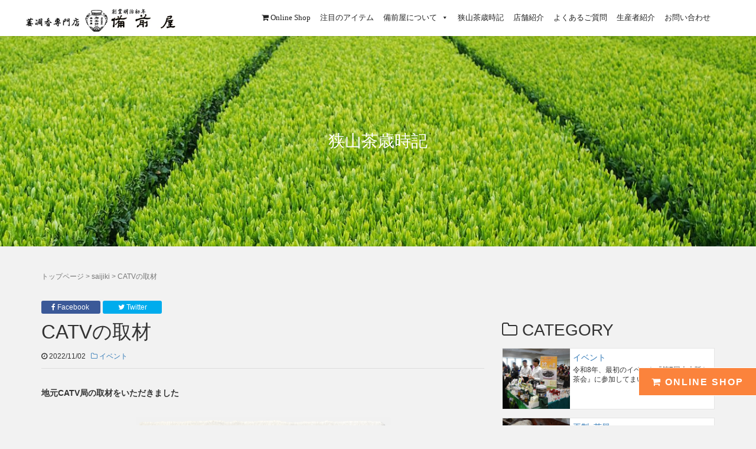

--- FILE ---
content_type: text/html; charset=UTF-8
request_url: https://bizenya-cha.com/saijiki/20221102/
body_size: 64357
content:
<!DOCTYPE html>
<html dir="ltr" lang="ja" prefix="og: https://ogp.me/ns#">
<head prefix="og: http://ogp.me/ns# fb: http://ogp.me/ns/fb# article: http://ogp.me/ns/article#">
	<meta charset="UTF-8">
	<meta name="viewport" content="width=device-width, initial-scale=1.0, maximum-scale=1.0, user-scalable=0" />
	<link rel="pingback" href="https://bizenya-cha.com/xmlrpc.php" />
	<!--[if lt IE 9]>
	<script src="https://bizenya-cha.com/wp-content/themes/habakiri/js/html5shiv.min.js"></script>
	<![endif]-->
	<title>CATVの取材 | 【公式】狭山茶専門店｜備前屋オフィシャルサイト｜萎凋香 CATVの取材</title>

		<!-- All in One SEO 4.8.6 - aioseo.com -->
	<meta name="description" content="地元CATV局の取材をいただきました 今月開催される日高市民まつりの放送用PRプログラムに使用さ 地元CATV局の取材を受けました。「日高市民まつり」のPRプログラムに使用されるそうです。「萎凋香」についても たっぷりとお話しさせていただきました。実際の映像は５分間程度らしく、ほとんどカットされるでしょうけれど･･･！" />
	<meta name="robots" content="max-image-preview:large" />
	<link rel="canonical" href="https://bizenya-cha.com/saijiki/20221102/" />
	<meta name="generator" content="All in One SEO (AIOSEO) 4.8.6" />
		<meta property="og:locale" content="ja_JP" />
		<meta property="og:site_name" content="狭山茶専門店 | 備前屋オフィシャルサイト" />
		<meta property="og:type" content="article" />
		<meta property="og:title" content="CATVの取材 | 【公式】狭山茶専門店｜備前屋オフィシャルサイト｜萎凋香 CATVの取材" />
		<meta property="og:description" content="地元CATV局の取材をいただきました 今月開催される日高市民まつりの放送用PRプログラムに使用さ 地元CATV局の取材を受けました。「日高市民まつり」のPRプログラムに使用されるそうです。「萎凋香」についても たっぷりとお話しさせていただきました。実際の映像は５分間程度らしく、ほとんどカットされるでしょうけれど･･･！" />
		<meta property="og:url" content="https://bizenya-cha.com/saijiki/20221102/" />
		<meta property="og:image" content="https://bizenya-cha.com/wp-content/uploads/2022/11/67fea9b5631fb5e4126161344d501bba.jpg" />
		<meta property="og:image:secure_url" content="https://bizenya-cha.com/wp-content/uploads/2022/11/67fea9b5631fb5e4126161344d501bba.jpg" />
		<meta property="og:image:width" content="747" />
		<meta property="og:image:height" content="560" />
		<meta property="article:published_time" content="2022-11-02T13:20:23+00:00" />
		<meta property="article:modified_time" content="2022-11-03T08:23:25+00:00" />
		<meta name="twitter:card" content="summary" />
		<meta name="twitter:title" content="CATVの取材 | 【公式】狭山茶専門店｜備前屋オフィシャルサイト｜萎凋香 CATVの取材" />
		<meta name="twitter:description" content="地元CATV局の取材をいただきました 今月開催される日高市民まつりの放送用PRプログラムに使用さ 地元CATV局の取材を受けました。「日高市民まつり」のPRプログラムに使用されるそうです。「萎凋香」についても たっぷりとお話しさせていただきました。実際の映像は５分間程度らしく、ほとんどカットされるでしょうけれど･･･！" />
		<meta name="twitter:image" content="https://bizenya-cha.com/wp-content/uploads/2022/11/67fea9b5631fb5e4126161344d501bba.jpg" />
		<script type="application/ld+json" class="aioseo-schema">
			{"@context":"https:\/\/schema.org","@graph":[{"@type":"BreadcrumbList","@id":"https:\/\/bizenya-cha.com\/saijiki\/20221102\/#breadcrumblist","itemListElement":[{"@type":"ListItem","@id":"https:\/\/bizenya-cha.com#listItem","position":1,"name":"\u30db\u30fc\u30e0","item":"https:\/\/bizenya-cha.com","nextItem":{"@type":"ListItem","@id":"https:\/\/bizenya-cha.com\/saijiki\/#listItem","name":"\u72ed\u5c71\u8336\u6b73\u6642\u8a18"}},{"@type":"ListItem","@id":"https:\/\/bizenya-cha.com\/saijiki\/#listItem","position":2,"name":"\u72ed\u5c71\u8336\u6b73\u6642\u8a18","item":"https:\/\/bizenya-cha.com\/saijiki\/","nextItem":{"@type":"ListItem","@id":"https:\/\/bizenya-cha.com\/saijiki_category\/%e3%82%a4%e3%83%99%e3%83%b3%e3%83%88\/#listItem","name":"\u30a4\u30d9\u30f3\u30c8"},"previousItem":{"@type":"ListItem","@id":"https:\/\/bizenya-cha.com#listItem","name":"\u30db\u30fc\u30e0"}},{"@type":"ListItem","@id":"https:\/\/bizenya-cha.com\/saijiki_category\/%e3%82%a4%e3%83%99%e3%83%b3%e3%83%88\/#listItem","position":3,"name":"\u30a4\u30d9\u30f3\u30c8","item":"https:\/\/bizenya-cha.com\/saijiki_category\/%e3%82%a4%e3%83%99%e3%83%b3%e3%83%88\/","nextItem":{"@type":"ListItem","@id":"https:\/\/bizenya-cha.com\/saijiki\/20221102\/#listItem","name":"CATV\u306e\u53d6\u6750"},"previousItem":{"@type":"ListItem","@id":"https:\/\/bizenya-cha.com\/saijiki\/#listItem","name":"\u72ed\u5c71\u8336\u6b73\u6642\u8a18"}},{"@type":"ListItem","@id":"https:\/\/bizenya-cha.com\/saijiki\/20221102\/#listItem","position":4,"name":"CATV\u306e\u53d6\u6750","previousItem":{"@type":"ListItem","@id":"https:\/\/bizenya-cha.com\/saijiki_category\/%e3%82%a4%e3%83%99%e3%83%b3%e3%83%88\/#listItem","name":"\u30a4\u30d9\u30f3\u30c8"}}]},{"@type":"Organization","@id":"https:\/\/bizenya-cha.com\/#organization","name":"\u3010\u516c\u5f0f\u3011\u72ed\u5c71\u8336\u5c02\u9580\u5e97\uff5c\u5099\u524d\u5c4b\u30aa\u30d5\u30a3\u30b7\u30e3\u30eb\u30b5\u30a4\u30c8\uff5c\u840e\u51cb\u9999","description":"\u5099\u524d\u5c4b\u306f\u3001\u660e\u6cbb\u521d\u5e74\u306e\u5275\u696d\u4ee5\u6765\u3001\u840e\u51cb\u9999\u30fb\u72ed\u5c71\u8336\u5c02\u9580\u5e97\u3068\u3057\u3066\u9999\u308a\u9ad8\u3044\u72ed\u5c71\u8336\u3001\u6614\u306a\u304c\u3089\u306b\u6df1\u3044\u5473\u308f\u3044\u3068\u30b3\u30af\u306e\u3042\u308b\u9ad8\u54c1\u8cea\u306a\u72ed\u5c71\u8336\u3092\u304a\u5c4a\u3051\u3057\u3066\u3044\u307e\u3059\u3002","url":"https:\/\/bizenya-cha.com\/"},{"@type":"WebPage","@id":"https:\/\/bizenya-cha.com\/saijiki\/20221102\/#webpage","url":"https:\/\/bizenya-cha.com\/saijiki\/20221102\/","name":"CATV\u306e\u53d6\u6750 | \u3010\u516c\u5f0f\u3011\u72ed\u5c71\u8336\u5c02\u9580\u5e97\uff5c\u5099\u524d\u5c4b\u30aa\u30d5\u30a3\u30b7\u30e3\u30eb\u30b5\u30a4\u30c8\uff5c\u840e\u51cb\u9999 CATV\u306e\u53d6\u6750","description":"\u5730\u5143CATV\u5c40\u306e\u53d6\u6750\u3092\u3044\u305f\u3060\u304d\u307e\u3057\u305f \u4eca\u6708\u958b\u50ac\u3055\u308c\u308b\u65e5\u9ad8\u5e02\u6c11\u307e\u3064\u308a\u306e\u653e\u9001\u7528PR\u30d7\u30ed\u30b0\u30e9\u30e0\u306b\u4f7f\u7528\u3055 \u5730\u5143CATV\u5c40\u306e\u53d6\u6750\u3092\u53d7\u3051\u307e\u3057\u305f\u3002\u300c\u65e5\u9ad8\u5e02\u6c11\u307e\u3064\u308a\u300d\u306ePR\u30d7\u30ed\u30b0\u30e9\u30e0\u306b\u4f7f\u7528\u3055\u308c\u308b\u305d\u3046\u3067\u3059\u3002\u300c\u840e\u51cb\u9999\u300d\u306b\u3064\u3044\u3066\u3082 \u305f\u3063\u3077\u308a\u3068\u304a\u8a71\u3057\u3055\u305b\u3066\u3044\u305f\u3060\u304d\u307e\u3057\u305f\u3002\u5b9f\u969b\u306e\u6620\u50cf\u306f\uff15\u5206\u9593\u7a0b\u5ea6\u3089\u3057\u304f\u3001\u307b\u3068\u3093\u3069\u30ab\u30c3\u30c8\u3055\u308c\u308b\u3067\u3057\u3087\u3046\u3051\u308c\u3069\uff65\uff65\uff65\uff01","inLanguage":"ja","isPartOf":{"@id":"https:\/\/bizenya-cha.com\/#website"},"breadcrumb":{"@id":"https:\/\/bizenya-cha.com\/saijiki\/20221102\/#breadcrumblist"},"image":{"@type":"ImageObject","url":"https:\/\/bizenya-cha.com\/wp-content\/uploads\/2022\/11\/67fea9b5631fb5e4126161344d501bba.jpg","@id":"https:\/\/bizenya-cha.com\/saijiki\/20221102\/#mainImage","width":747,"height":560},"primaryImageOfPage":{"@id":"https:\/\/bizenya-cha.com\/saijiki\/20221102\/#mainImage"},"datePublished":"2022-11-02T22:20:23+09:00","dateModified":"2022-11-03T17:23:25+09:00"},{"@type":"WebSite","@id":"https:\/\/bizenya-cha.com\/#website","url":"https:\/\/bizenya-cha.com\/","name":"\u3010\u516c\u5f0f\u3011\u72ed\u5c71\u8336\u5c02\u9580\u5e97\uff5c\u5099\u524d\u5c4b\u30aa\u30d5\u30a3\u30b7\u30e3\u30eb\u30b5\u30a4\u30c8\uff5c\u840e\u51cb\u9999","description":"\u5099\u524d\u5c4b\u306f\u3001\u660e\u6cbb\u521d\u5e74\u306e\u5275\u696d\u4ee5\u6765\u3001\u840e\u51cb\u9999\u30fb\u72ed\u5c71\u8336\u5c02\u9580\u5e97\u3068\u3057\u3066\u9999\u308a\u9ad8\u3044\u72ed\u5c71\u8336\u3001\u6614\u306a\u304c\u3089\u306b\u6df1\u3044\u5473\u308f\u3044\u3068\u30b3\u30af\u306e\u3042\u308b\u9ad8\u54c1\u8cea\u306a\u72ed\u5c71\u8336\u3092\u304a\u5c4a\u3051\u3057\u3066\u3044\u307e\u3059\u3002","inLanguage":"ja","publisher":{"@id":"https:\/\/bizenya-cha.com\/#organization"}}]}
		</script>
		<!-- All in One SEO -->

	    <script>
	        var ajaxurl = "https://bizenya-cha.com/wp-admin/admin-ajax.php";
	    </script>
	<link rel="alternate" type="application/rss+xml" title="【公式】狭山茶専門店｜備前屋オフィシャルサイト｜萎凋香 &raquo; フィード" href="https://bizenya-cha.com/feed/" />
<link rel="alternate" type="application/rss+xml" title="【公式】狭山茶専門店｜備前屋オフィシャルサイト｜萎凋香 &raquo; コメントフィード" href="https://bizenya-cha.com/comments/feed/" />
<link rel="alternate" title="oEmbed (JSON)" type="application/json+oembed" href="https://bizenya-cha.com/wp-json/oembed/1.0/embed?url=https%3A%2F%2Fbizenya-cha.com%2Fsaijiki%2F20221102%2F" />
<link rel="alternate" title="oEmbed (XML)" type="text/xml+oembed" href="https://bizenya-cha.com/wp-json/oembed/1.0/embed?url=https%3A%2F%2Fbizenya-cha.com%2Fsaijiki%2F20221102%2F&#038;format=xml" />
<style id='wp-img-auto-sizes-contain-inline-css' type='text/css'>
img:is([sizes=auto i],[sizes^="auto," i]){contain-intrinsic-size:3000px 1500px}
/*# sourceURL=wp-img-auto-sizes-contain-inline-css */
</style>
<style id='wp-emoji-styles-inline-css' type='text/css'>

	img.wp-smiley, img.emoji {
		display: inline !important;
		border: none !important;
		box-shadow: none !important;
		height: 1em !important;
		width: 1em !important;
		margin: 0 0.07em !important;
		vertical-align: -0.1em !important;
		background: none !important;
		padding: 0 !important;
	}
/*# sourceURL=wp-emoji-styles-inline-css */
</style>
<style id='wp-block-library-inline-css' type='text/css'>
:root{--wp-block-synced-color:#7a00df;--wp-block-synced-color--rgb:122,0,223;--wp-bound-block-color:var(--wp-block-synced-color);--wp-editor-canvas-background:#ddd;--wp-admin-theme-color:#007cba;--wp-admin-theme-color--rgb:0,124,186;--wp-admin-theme-color-darker-10:#006ba1;--wp-admin-theme-color-darker-10--rgb:0,107,160.5;--wp-admin-theme-color-darker-20:#005a87;--wp-admin-theme-color-darker-20--rgb:0,90,135;--wp-admin-border-width-focus:2px}@media (min-resolution:192dpi){:root{--wp-admin-border-width-focus:1.5px}}.wp-element-button{cursor:pointer}:root .has-very-light-gray-background-color{background-color:#eee}:root .has-very-dark-gray-background-color{background-color:#313131}:root .has-very-light-gray-color{color:#eee}:root .has-very-dark-gray-color{color:#313131}:root .has-vivid-green-cyan-to-vivid-cyan-blue-gradient-background{background:linear-gradient(135deg,#00d084,#0693e3)}:root .has-purple-crush-gradient-background{background:linear-gradient(135deg,#34e2e4,#4721fb 50%,#ab1dfe)}:root .has-hazy-dawn-gradient-background{background:linear-gradient(135deg,#faaca8,#dad0ec)}:root .has-subdued-olive-gradient-background{background:linear-gradient(135deg,#fafae1,#67a671)}:root .has-atomic-cream-gradient-background{background:linear-gradient(135deg,#fdd79a,#004a59)}:root .has-nightshade-gradient-background{background:linear-gradient(135deg,#330968,#31cdcf)}:root .has-midnight-gradient-background{background:linear-gradient(135deg,#020381,#2874fc)}:root{--wp--preset--font-size--normal:16px;--wp--preset--font-size--huge:42px}.has-regular-font-size{font-size:1em}.has-larger-font-size{font-size:2.625em}.has-normal-font-size{font-size:var(--wp--preset--font-size--normal)}.has-huge-font-size{font-size:var(--wp--preset--font-size--huge)}.has-text-align-center{text-align:center}.has-text-align-left{text-align:left}.has-text-align-right{text-align:right}.has-fit-text{white-space:nowrap!important}#end-resizable-editor-section{display:none}.aligncenter{clear:both}.items-justified-left{justify-content:flex-start}.items-justified-center{justify-content:center}.items-justified-right{justify-content:flex-end}.items-justified-space-between{justify-content:space-between}.screen-reader-text{border:0;clip-path:inset(50%);height:1px;margin:-1px;overflow:hidden;padding:0;position:absolute;width:1px;word-wrap:normal!important}.screen-reader-text:focus{background-color:#ddd;clip-path:none;color:#444;display:block;font-size:1em;height:auto;left:5px;line-height:normal;padding:15px 23px 14px;text-decoration:none;top:5px;width:auto;z-index:100000}html :where(.has-border-color){border-style:solid}html :where([style*=border-top-color]){border-top-style:solid}html :where([style*=border-right-color]){border-right-style:solid}html :where([style*=border-bottom-color]){border-bottom-style:solid}html :where([style*=border-left-color]){border-left-style:solid}html :where([style*=border-width]){border-style:solid}html :where([style*=border-top-width]){border-top-style:solid}html :where([style*=border-right-width]){border-right-style:solid}html :where([style*=border-bottom-width]){border-bottom-style:solid}html :where([style*=border-left-width]){border-left-style:solid}html :where(img[class*=wp-image-]){height:auto;max-width:100%}:where(figure){margin:0 0 1em}html :where(.is-position-sticky){--wp-admin--admin-bar--position-offset:var(--wp-admin--admin-bar--height,0px)}@media screen and (max-width:600px){html :where(.is-position-sticky){--wp-admin--admin-bar--position-offset:0px}}

/*# sourceURL=wp-block-library-inline-css */
</style><style id='global-styles-inline-css' type='text/css'>
:root{--wp--preset--aspect-ratio--square: 1;--wp--preset--aspect-ratio--4-3: 4/3;--wp--preset--aspect-ratio--3-4: 3/4;--wp--preset--aspect-ratio--3-2: 3/2;--wp--preset--aspect-ratio--2-3: 2/3;--wp--preset--aspect-ratio--16-9: 16/9;--wp--preset--aspect-ratio--9-16: 9/16;--wp--preset--color--black: #000000;--wp--preset--color--cyan-bluish-gray: #abb8c3;--wp--preset--color--white: #ffffff;--wp--preset--color--pale-pink: #f78da7;--wp--preset--color--vivid-red: #cf2e2e;--wp--preset--color--luminous-vivid-orange: #ff6900;--wp--preset--color--luminous-vivid-amber: #fcb900;--wp--preset--color--light-green-cyan: #7bdcb5;--wp--preset--color--vivid-green-cyan: #00d084;--wp--preset--color--pale-cyan-blue: #8ed1fc;--wp--preset--color--vivid-cyan-blue: #0693e3;--wp--preset--color--vivid-purple: #9b51e0;--wp--preset--gradient--vivid-cyan-blue-to-vivid-purple: linear-gradient(135deg,rgb(6,147,227) 0%,rgb(155,81,224) 100%);--wp--preset--gradient--light-green-cyan-to-vivid-green-cyan: linear-gradient(135deg,rgb(122,220,180) 0%,rgb(0,208,130) 100%);--wp--preset--gradient--luminous-vivid-amber-to-luminous-vivid-orange: linear-gradient(135deg,rgb(252,185,0) 0%,rgb(255,105,0) 100%);--wp--preset--gradient--luminous-vivid-orange-to-vivid-red: linear-gradient(135deg,rgb(255,105,0) 0%,rgb(207,46,46) 100%);--wp--preset--gradient--very-light-gray-to-cyan-bluish-gray: linear-gradient(135deg,rgb(238,238,238) 0%,rgb(169,184,195) 100%);--wp--preset--gradient--cool-to-warm-spectrum: linear-gradient(135deg,rgb(74,234,220) 0%,rgb(151,120,209) 20%,rgb(207,42,186) 40%,rgb(238,44,130) 60%,rgb(251,105,98) 80%,rgb(254,248,76) 100%);--wp--preset--gradient--blush-light-purple: linear-gradient(135deg,rgb(255,206,236) 0%,rgb(152,150,240) 100%);--wp--preset--gradient--blush-bordeaux: linear-gradient(135deg,rgb(254,205,165) 0%,rgb(254,45,45) 50%,rgb(107,0,62) 100%);--wp--preset--gradient--luminous-dusk: linear-gradient(135deg,rgb(255,203,112) 0%,rgb(199,81,192) 50%,rgb(65,88,208) 100%);--wp--preset--gradient--pale-ocean: linear-gradient(135deg,rgb(255,245,203) 0%,rgb(182,227,212) 50%,rgb(51,167,181) 100%);--wp--preset--gradient--electric-grass: linear-gradient(135deg,rgb(202,248,128) 0%,rgb(113,206,126) 100%);--wp--preset--gradient--midnight: linear-gradient(135deg,rgb(2,3,129) 0%,rgb(40,116,252) 100%);--wp--preset--font-size--small: 13px;--wp--preset--font-size--medium: 20px;--wp--preset--font-size--large: 36px;--wp--preset--font-size--x-large: 42px;--wp--preset--spacing--20: 0.44rem;--wp--preset--spacing--30: 0.67rem;--wp--preset--spacing--40: 1rem;--wp--preset--spacing--50: 1.5rem;--wp--preset--spacing--60: 2.25rem;--wp--preset--spacing--70: 3.38rem;--wp--preset--spacing--80: 5.06rem;--wp--preset--shadow--natural: 6px 6px 9px rgba(0, 0, 0, 0.2);--wp--preset--shadow--deep: 12px 12px 50px rgba(0, 0, 0, 0.4);--wp--preset--shadow--sharp: 6px 6px 0px rgba(0, 0, 0, 0.2);--wp--preset--shadow--outlined: 6px 6px 0px -3px rgb(255, 255, 255), 6px 6px rgb(0, 0, 0);--wp--preset--shadow--crisp: 6px 6px 0px rgb(0, 0, 0);}:where(.is-layout-flex){gap: 0.5em;}:where(.is-layout-grid){gap: 0.5em;}body .is-layout-flex{display: flex;}.is-layout-flex{flex-wrap: wrap;align-items: center;}.is-layout-flex > :is(*, div){margin: 0;}body .is-layout-grid{display: grid;}.is-layout-grid > :is(*, div){margin: 0;}:where(.wp-block-columns.is-layout-flex){gap: 2em;}:where(.wp-block-columns.is-layout-grid){gap: 2em;}:where(.wp-block-post-template.is-layout-flex){gap: 1.25em;}:where(.wp-block-post-template.is-layout-grid){gap: 1.25em;}.has-black-color{color: var(--wp--preset--color--black) !important;}.has-cyan-bluish-gray-color{color: var(--wp--preset--color--cyan-bluish-gray) !important;}.has-white-color{color: var(--wp--preset--color--white) !important;}.has-pale-pink-color{color: var(--wp--preset--color--pale-pink) !important;}.has-vivid-red-color{color: var(--wp--preset--color--vivid-red) !important;}.has-luminous-vivid-orange-color{color: var(--wp--preset--color--luminous-vivid-orange) !important;}.has-luminous-vivid-amber-color{color: var(--wp--preset--color--luminous-vivid-amber) !important;}.has-light-green-cyan-color{color: var(--wp--preset--color--light-green-cyan) !important;}.has-vivid-green-cyan-color{color: var(--wp--preset--color--vivid-green-cyan) !important;}.has-pale-cyan-blue-color{color: var(--wp--preset--color--pale-cyan-blue) !important;}.has-vivid-cyan-blue-color{color: var(--wp--preset--color--vivid-cyan-blue) !important;}.has-vivid-purple-color{color: var(--wp--preset--color--vivid-purple) !important;}.has-black-background-color{background-color: var(--wp--preset--color--black) !important;}.has-cyan-bluish-gray-background-color{background-color: var(--wp--preset--color--cyan-bluish-gray) !important;}.has-white-background-color{background-color: var(--wp--preset--color--white) !important;}.has-pale-pink-background-color{background-color: var(--wp--preset--color--pale-pink) !important;}.has-vivid-red-background-color{background-color: var(--wp--preset--color--vivid-red) !important;}.has-luminous-vivid-orange-background-color{background-color: var(--wp--preset--color--luminous-vivid-orange) !important;}.has-luminous-vivid-amber-background-color{background-color: var(--wp--preset--color--luminous-vivid-amber) !important;}.has-light-green-cyan-background-color{background-color: var(--wp--preset--color--light-green-cyan) !important;}.has-vivid-green-cyan-background-color{background-color: var(--wp--preset--color--vivid-green-cyan) !important;}.has-pale-cyan-blue-background-color{background-color: var(--wp--preset--color--pale-cyan-blue) !important;}.has-vivid-cyan-blue-background-color{background-color: var(--wp--preset--color--vivid-cyan-blue) !important;}.has-vivid-purple-background-color{background-color: var(--wp--preset--color--vivid-purple) !important;}.has-black-border-color{border-color: var(--wp--preset--color--black) !important;}.has-cyan-bluish-gray-border-color{border-color: var(--wp--preset--color--cyan-bluish-gray) !important;}.has-white-border-color{border-color: var(--wp--preset--color--white) !important;}.has-pale-pink-border-color{border-color: var(--wp--preset--color--pale-pink) !important;}.has-vivid-red-border-color{border-color: var(--wp--preset--color--vivid-red) !important;}.has-luminous-vivid-orange-border-color{border-color: var(--wp--preset--color--luminous-vivid-orange) !important;}.has-luminous-vivid-amber-border-color{border-color: var(--wp--preset--color--luminous-vivid-amber) !important;}.has-light-green-cyan-border-color{border-color: var(--wp--preset--color--light-green-cyan) !important;}.has-vivid-green-cyan-border-color{border-color: var(--wp--preset--color--vivid-green-cyan) !important;}.has-pale-cyan-blue-border-color{border-color: var(--wp--preset--color--pale-cyan-blue) !important;}.has-vivid-cyan-blue-border-color{border-color: var(--wp--preset--color--vivid-cyan-blue) !important;}.has-vivid-purple-border-color{border-color: var(--wp--preset--color--vivid-purple) !important;}.has-vivid-cyan-blue-to-vivid-purple-gradient-background{background: var(--wp--preset--gradient--vivid-cyan-blue-to-vivid-purple) !important;}.has-light-green-cyan-to-vivid-green-cyan-gradient-background{background: var(--wp--preset--gradient--light-green-cyan-to-vivid-green-cyan) !important;}.has-luminous-vivid-amber-to-luminous-vivid-orange-gradient-background{background: var(--wp--preset--gradient--luminous-vivid-amber-to-luminous-vivid-orange) !important;}.has-luminous-vivid-orange-to-vivid-red-gradient-background{background: var(--wp--preset--gradient--luminous-vivid-orange-to-vivid-red) !important;}.has-very-light-gray-to-cyan-bluish-gray-gradient-background{background: var(--wp--preset--gradient--very-light-gray-to-cyan-bluish-gray) !important;}.has-cool-to-warm-spectrum-gradient-background{background: var(--wp--preset--gradient--cool-to-warm-spectrum) !important;}.has-blush-light-purple-gradient-background{background: var(--wp--preset--gradient--blush-light-purple) !important;}.has-blush-bordeaux-gradient-background{background: var(--wp--preset--gradient--blush-bordeaux) !important;}.has-luminous-dusk-gradient-background{background: var(--wp--preset--gradient--luminous-dusk) !important;}.has-pale-ocean-gradient-background{background: var(--wp--preset--gradient--pale-ocean) !important;}.has-electric-grass-gradient-background{background: var(--wp--preset--gradient--electric-grass) !important;}.has-midnight-gradient-background{background: var(--wp--preset--gradient--midnight) !important;}.has-small-font-size{font-size: var(--wp--preset--font-size--small) !important;}.has-medium-font-size{font-size: var(--wp--preset--font-size--medium) !important;}.has-large-font-size{font-size: var(--wp--preset--font-size--large) !important;}.has-x-large-font-size{font-size: var(--wp--preset--font-size--x-large) !important;}
/*# sourceURL=global-styles-inline-css */
</style>

<style id='classic-theme-styles-inline-css' type='text/css'>
/*! This file is auto-generated */
.wp-block-button__link{color:#fff;background-color:#32373c;border-radius:9999px;box-shadow:none;text-decoration:none;padding:calc(.667em + 2px) calc(1.333em + 2px);font-size:1.125em}.wp-block-file__button{background:#32373c;color:#fff;text-decoration:none}
/*# sourceURL=/wp-includes/css/classic-themes.min.css */
</style>
<link rel='stylesheet' id='biz-cal-style-css' href='https://bizenya-cha.com/wp-content/plugins/biz-calendar/biz-cal.css?ver=2.2.0' type='text/css' media='all' />
<link rel='stylesheet' id='megamenu-css' href='https://bizenya-cha.com/wp-content/uploads/maxmegamenu/style.css?ver=c111ca' type='text/css' media='all' />
<link rel='stylesheet' id='dashicons-css' href='https://bizenya-cha.com/wp-includes/css/dashicons.min.css?ver=6.9' type='text/css' media='all' />
<link rel='stylesheet' id='habakiri-assets-css' href='https://bizenya-cha.com/wp-content/themes/habakiri/css/assets.min.css?ver=1.0.0' type='text/css' media='all' />
<link rel='stylesheet' id='habakiri-css' href='https://bizenya-cha.com/wp-content/themes/habakiri/style.min.css?ver=20230125020029' type='text/css' media='all' />
<link rel='stylesheet' id='mymedia-css' href='https://bizenya-cha.com/wp-content/themes/mymedia/style.css?ver=20230125020029' type='text/css' media='all' />
<link rel='stylesheet' id='yesno_style-css' href='https://bizenya-cha.com/wp-content/plugins/yesno/css/style.css?ver=1.0.12' type='text/css' media='all' />
<!--n2css--><!--n2js--><script type="text/javascript" src="https://bizenya-cha.com/wp-includes/js/jquery/jquery.min.js?ver=3.7.1" id="jquery-core-js"></script>
<script type="text/javascript" src="https://bizenya-cha.com/wp-includes/js/jquery/jquery-migrate.min.js?ver=3.4.1" id="jquery-migrate-js"></script>
<script type="text/javascript" id="biz-cal-script-js-extra">
/* <![CDATA[ */
var bizcalOptions = {"holiday_title":"\u5b9a\u4f11\u65e5","sun":"on","temp_holidays":"2023-01-01\r\n2023-01-02\r\n2024-01-01\r\n2024-01-02\r\n2024-12-31\r\n2025-01-01\r\n2025-01-02\r\n2025-12-31\r\n2026-01-01\r\n2026-01-02\r\n2026-01-03","temp_weekdays":"2023-09-24\r\n2022-11-06\r\n2022-11-13\r\n2022-11-20\r\n2022-11-27\r\n2022-12-04\r\n2022-12-11\r\n2022-12-18\r\n2022-12-25\r\n2023-03-05\r\n2023-04-30\r\n2023-05-07\r\n2023-05-14\r\n2023-05-21\r\n2023-05-28\r\n2023-06-04\r\n2023-06-11\r\n2023-06-18\r\n2023-06-25\r\n2023-08-13\r\n2023-11-26\r\n2023-12-03\r\n2023-12-10\r\n2023-12-17\r\n2023-12-24\r\n2024-03-03\r\n2024-03-17\r\n2024-04-28\r\n2024-05-05\r\n2024-05-12\r\n2024-05-19\r\n2024-05-26\r\n2024-06-02\r\n2024-06-09\r\n2024-06-16\r\n2024-06-23\r\n2024-06-30\r\n2024-08-11\r\n2024-09-22\r\n2024-12-01\r\n2024-12-08\r\n2024-12-15\r\n2024-12-22\r\n2024-12-29\r\n2025-03-02\r\n2025-04-27\r\n2025-05-04\r\n2025-05-11\r\n2025-05-18\r\n2025-05-25\r\n2025-06-01\r\n2025-06-08\r\n2025-06-15\r\n2025-06-22\r\n2025-06-29\r\n2025-09-21\r\n2025-11-30\r\n2025-12-07\r\n2025-12-14\r\n2025-12-21\r\n2025-12-28\r\n2026-01-04","eventday_title":"","eventday_url":"","eventdays":"","month_limit":"\u5236\u9650\u306a\u3057","nextmonthlimit":"12","prevmonthlimit":"12","plugindir":"https://bizenya-cha.com/wp-content/plugins/biz-calendar/","national_holiday":""};
//# sourceURL=biz-cal-script-js-extra
/* ]]> */
</script>
<script type="text/javascript" src="https://bizenya-cha.com/wp-content/plugins/biz-calendar/calendar.js?ver=2.2.0" id="biz-cal-script-js"></script>
<link rel="https://api.w.org/" href="https://bizenya-cha.com/wp-json/" /><link rel="EditURI" type="application/rsd+xml" title="RSD" href="https://bizenya-cha.com/xmlrpc.php?rsd" />
<meta name="generator" content="WordPress 6.9" />
<link rel='shortlink' href='https://bizenya-cha.com/?p=4663' />
		<style>
		/* Safari 6.1+ (10.0 is the latest version of Safari at this time) */
		@media (max-width: 991px) and (min-color-index: 0) and (-webkit-min-device-pixel-ratio: 0) { @media () {
			display: block !important;
			.header__col {
				width: 100%;
			}
		}}
		</style>
		<style>a{color:#337ab7}a:focus,a:active,a:hover{color:#23527c}.site-branding a{color:#000}.responsive-nav a{color:#000;font-size:12px}.responsive-nav a small{color:#777;font-size:10px}.responsive-nav a:hover small,.responsive-nav a:active small,.responsive-nav .current-menu-item small,.responsive-nav .current-menu-ancestor small,.responsive-nav .current-menu-parent small,.responsive-nav .current_page_item small,.responsive-nav .current_page_parent small{color:#777}.responsive-nav .menu>.menu-item>a,.header--transparency.header--fixed--is_scrolled .responsive-nav .menu>.menu-item>a{background-color:transparent;padding:23px 15px}.responsive-nav .menu>.menu-item>a:hover,.responsive-nav .menu>.menu-item>a:active,.responsive-nav .menu>.current-menu-item>a,.responsive-nav .menu>.current-menu-ancestor>a,.responsive-nav .menu>.current-menu-parent>a,.responsive-nav .menu>.current_page_item>a,.responsive-nav .menu>.current_page_parent>a,.header--transparency.header--fixed--is_scrolled .responsive-nav .menu>.menu-item>a:hover,.header--transparency.header--fixed--is_scrolled .responsive-nav .menu>.menu-item>a:active,.header--transparency.header--fixed--is_scrolled .responsive-nav .menu>.current-menu-item>a,.header--transparency.header--fixed--is_scrolled .responsive-nav .menu>.current-menu-ancestor>a,.header--transparency.header--fixed--is_scrolled .responsive-nav .menu>.current-menu-parent>a,.header--transparency.header--fixed--is_scrolled .responsive-nav .menu>.current_page_item>a,.header--transparency.header--fixed--is_scrolled .responsive-nav .menu>.current_page_parent>a{background-color:transparent;color:#337ab7}.responsive-nav .sub-menu a{background-color:#000;color:#777}.responsive-nav .sub-menu a:hover,.responsive-nav .sub-menu a:active,.responsive-nav .sub-menu .current-menu-item a,.responsive-nav .sub-menu .current-menu-ancestor a,.responsive-nav .sub-menu .current-menu-parent a,.responsive-nav .sub-menu .current_page_item a,.responsive-nav .sub-menu .current_page_parent a{background-color:#191919;color:#337ab7}.off-canvas-nav{font-size:12px}.responsive-nav,.header--transparency.header--fixed--is_scrolled .responsive-nav{background-color:transparent}#responsive-btn{background-color:transparent;border-color:#eee;color:#000}#responsive-btn:hover{background-color:#f5f5f5;border-color:#eee;color:#000}.habakiri-slider__transparent-layer{background-color:rgba( 0,0,0, 0.1 )}.page-header{background-color:#222;color:#fff}.pagination>li>a{color:#337ab7}.pagination>li>span{background-color:#337ab7;border-color:#337ab7}.pagination>li>a:focus,.pagination>li>a:hover,.pagination>li>span:focus,.pagination>li>span:hover{color:#23527c}.header{background-color:#fff}.header--transparency.header--fixed--is_scrolled{background-color:#fff !important}.footer{background-color:#111113}.footer-widget-area a{color:#777}.footer-widget-area,.footer-widget-area .widget_calendar #wp-calendar caption{color:#555}.footer-widget-area .widget_calendar #wp-calendar,.footer-widget-area .widget_calendar #wp-calendar *{border-color:#555}@media(min-width:992px){.responsive-nav{display:block}.off-canvas-nav,#responsive-btn{display:none !important}.header--2row{padding-bottom:0}.header--2row .header__col,.header--center .header__col{display:block}.header--2row .responsive-nav,.header--center .responsive-nav{margin-right:-1000px;margin-left:-1000px;padding-right:1000px;padding-left:1000px}.header--2row .site-branding,.header--center .site-branding{padding-bottom:0}.header--center .site-branding{text-align:center}}</style><link rel="icon" href="https://bizenya-cha.com/wp-content/uploads/2017/03/favicon-150x150.png" sizes="32x32" />
<link rel="icon" href="https://bizenya-cha.com/wp-content/uploads/2017/03/favicon.png" sizes="192x192" />
<link rel="apple-touch-icon" href="https://bizenya-cha.com/wp-content/uploads/2017/03/favicon.png" />
<meta name="msapplication-TileImage" content="https://bizenya-cha.com/wp-content/uploads/2017/03/favicon.png" />
<style type="text/css">/** Mega Menu CSS: fs **/</style>
</head>
<body class="wp-singular saijiki-template-default single single-saijiki postid-4663 wp-theme-habakiri wp-child-theme-mymedia mega-menu-global-nav blog-template-single-right-sidebar">
<div id="container">
		<header id="header" class="header header--default header--fixed">
				<div class="container-fluid">
			<div class="row header__content">
				<div class="col-xs-10">
				<div class="head_logo">
				<a href="https://bizenya-cha.com"><img src="https://bizenya-cha.com/wp-content/uploads/2021/03/logo.jpg"></a>
				</div>
				</div>
				<div class="col-xs-2 col-md-9 col-lg-8 header__col global-nav-wrapper clearfix">
					
<nav class="global-nav js-responsive-nav nav--hide" role="navigation">
	<div id="mega-menu-wrap-global-nav" class="mega-menu-wrap"><div class="mega-menu-toggle"><div class="mega-toggle-blocks-left"></div><div class="mega-toggle-blocks-center"></div><div class="mega-toggle-blocks-right"><div class='mega-toggle-block mega-menu-toggle-animated-block mega-toggle-block-0' id='mega-toggle-block-0'><button aria-label="Toggle Menu" class="mega-toggle-animated mega-toggle-animated-slider" type="button" aria-expanded="false">
                  <span class="mega-toggle-animated-box">
                    <span class="mega-toggle-animated-inner"></span>
                  </span>
                </button></div></div></div><ul id="mega-menu-global-nav" class="mega-menu max-mega-menu mega-menu-horizontal mega-no-js" data-event="hover_intent" data-effect="fade_up" data-effect-speed="200" data-effect-mobile="disabled" data-effect-speed-mobile="0" data-mobile-force-width="false" data-second-click="go" data-document-click="collapse" data-vertical-behaviour="accordion" data-breakpoint="768" data-unbind="true" data-mobile-state="expand_active" data-mobile-direction="vertical" data-hover-intent-timeout="300" data-hover-intent-interval="100"><li class="mega-menu-item mega-menu-item-type-custom mega-menu-item-object-custom mega-align-bottom-left mega-menu-flyout mega-menu-item-15" id="mega-menu-item-15"><a target="_blank" class="mega-menu-link" href="https://bizenya.shop-pro.jp/" tabindex="0"><i class="fa fa-shopping-cart" aria-hidden="true"> Online Shop</i></a></li><li class="mega-menu-item mega-menu-item-type-post_type mega-menu-item-object-page mega-align-bottom-left mega-menu-flyout mega-menu-item-4708" id="mega-menu-item-4708"><a class="mega-menu-link" href="https://bizenya-cha.com/recommend/" tabindex="0">注目のアイテム</a></li><li class="mega-menu-item mega-menu-item-type-post_type mega-menu-item-object-page mega-menu-item-has-children mega-align-bottom-left mega-menu-flyout mega-menu-item-4326" id="mega-menu-item-4326"><a class="mega-menu-link" href="https://bizenya-cha.com/about/" aria-expanded="false" tabindex="0">備前屋について<span class="mega-indicator" aria-hidden="true"></span></a>
<ul class="mega-sub-menu">
<li class="mega-menu-item mega-menu-item-type-post_type mega-menu-item-object-page mega-menu-item-4328" id="mega-menu-item-4328"><a class="mega-menu-link" href="https://bizenya-cha.com/ichouka-torikumi/">萎凋香への取り組み</a></li><li class="mega-menu-item mega-menu-item-type-post_type mega-menu-item-object-page mega-menu-item-4327" id="mega-menu-item-4327"><a class="mega-menu-link" href="https://bizenya-cha.com/tasting-chart/">生粋の狭山煎茶たち</a></li><li class="mega-menu-item mega-menu-item-type-custom mega-menu-item-object-custom mega-menu-item-4709" id="mega-menu-item-4709"><a target="_blank" class="mega-menu-link" href="http://182.93.123.75/column">コラム</a></li></ul>
</li><li class="mega-menu-item mega-menu-item-type-custom mega-menu-item-object-custom mega-align-bottom-left mega-menu-flyout mega-menu-item-313" id="mega-menu-item-313"><a class="mega-menu-link" href="https://bizenya-cha.com/saijiki/" tabindex="0">狭山茶歳時記</a></li><li class="mega-menu-item mega-menu-item-type-post_type mega-menu-item-object-page mega-align-bottom-left mega-menu-flyout mega-menu-item-71" id="mega-menu-item-71"><a class="mega-menu-link" href="https://bizenya-cha.com/company/" tabindex="0">店舗紹介</a></li><li class="mega-menu-item mega-menu-item-type-post_type mega-menu-item-object-page mega-align-bottom-left mega-menu-flyout mega-menu-item-70" id="mega-menu-item-70"><a class="mega-menu-link" href="https://bizenya-cha.com/faq/" tabindex="0">よくあるご質問</a></li><li class="mega-menu-item mega-menu-item-type-post_type mega-menu-item-object-page mega-align-bottom-left mega-menu-flyout mega-menu-item-68" id="mega-menu-item-68"><a class="mega-menu-link" href="https://bizenya-cha.com/farm/" tabindex="0">生産者紹介</a></li><li class="mega-menu-item mega-menu-item-type-post_type mega-menu-item-object-page mega-align-bottom-left mega-menu-flyout mega-menu-item-69" id="mega-menu-item-69"><a class="mega-menu-link" href="https://bizenya-cha.com/contact/" tabindex="0">お問い合わせ</a></li></ul></div><!-- end .global-nav --></nav>
					<div id="responsive-btn"></div>
				<!-- end .header__col --></div>
			<!-- end .row --></div>
		<!-- end .container --></div>
			<!-- end #header --></header>
	<div id="contents">
		

		<div class="page-header text-center page-header--has_background-image" style="background-image: url( https://bizenya-cha.com/wp-content/uploads/2017/02/cropped-topslide-1.jpg )">
			<div class="container">
				<h1 class="page-header__title ">
					狭山茶歳時記				</h1>
							<!-- end .container --></div>
		<!-- end .page-header --></div>
		<div class="sub-page-contents">
	<div class="container">
	<div class="row">
		<div class="col-md-8">
			<main id="main" role="main">

				<div class="breadcrumbs"><a href="https://bizenya-cha.com/">トップページ</a> &gt; <a href="https://bizenya-cha.com/saijiki/">saijiki</a> &gt; <strong>CATVの取材</strong></div>				<div class="button-group-sns">
  <a href="http://www.facebook.com/sharer.php?src=bm&u=https%3A%2F%2Fbizenya-cha.com%2Fsaijiki%2F20221102%2F&t=CATV%E3%81%AE%E5%8F%96%E6%9D%90" target="_blank" class="facebook btn btn-xs" role="button">
    <i class="fa fa-facebook" aria-hidden="true"></i>
    Facebook&nbsp;  </a>
  <a href="https://twitter.com/share?url=https%3A%2F%2Fbizenya-cha.com%2Fsaijiki%2F20221102%2F&text=CATV%E3%81%AE%E5%8F%96%E6%9D%90" target="_blank" class="twitter btn btn-xs" role="button">
    <i class="fa fa-twitter" aria-hidden="true"></i>
    Twitter
  </a>  
</div>
				<article class="article article--single post-4663 saijiki type-saijiki status-publish has-post-thumbnail saijiki_category-18">
	<div class="entry">
						<h1 class="entry__title entry-title">CATVの取材</h1>
						<div class="entry-meta">
			<span class="date">
				<i class="fa fa-clock-o"></i> 2022/11/02			</span>
			<span class="category">
								<a href="https://bizenya-cha.com/saijiki_category/%e3%82%a4%e3%83%99%e3%83%b3%e3%83%88/">
					<i class="fa fa-folder-o"></i>
					イベント				</a>
				  
			</span>	
		</div>	
				<div class="entry__content entry-content">
			<p><strong>地元CATV局の取材をいただきました</strong></p>
<p><img fetchpriority="high" decoding="async" class="aligncenter size-full wp-image-4664" src="https://bizenya-cha.com/wp-content/uploads/2022/11/4e04f1a9c3b32bc1a606662db8bb89ac.png" alt="" width="438" height="137" srcset="https://bizenya-cha.com/wp-content/uploads/2022/11/4e04f1a9c3b32bc1a606662db8bb89ac.png 438w, https://bizenya-cha.com/wp-content/uploads/2022/11/4e04f1a9c3b32bc1a606662db8bb89ac-300x94.png 300w" sizes="(max-width: 438px) 100vw, 438px" /></p>
<p>&nbsp;</p>
<p>今月開催される日高市民まつりの放送用PRプログラムに使用されるそうです</p>
<p>&nbsp;</p>
<p><img decoding="async" class="aligncenter size-full wp-image-4665" src="https://bizenya-cha.com/wp-content/uploads/2022/11/67fea9b5631fb5e4126161344d501bba.jpg" alt="" width="747" height="560" srcset="https://bizenya-cha.com/wp-content/uploads/2022/11/67fea9b5631fb5e4126161344d501bba.jpg 747w, https://bizenya-cha.com/wp-content/uploads/2022/11/67fea9b5631fb5e4126161344d501bba-300x225.jpg 300w" sizes="(max-width: 747px) 100vw, 747px" /></p>
<p><strong>【米澤さんと「ゆずみん」】</strong></p>
<p>依頼があったのは隣り町にある『ゆずの里ケーブルテレビ』で、今月１２・１３日に開催される日高市民まつりの<em>PR</em>放送の一環だそうです。市民まつりはご多分にもれず３年振りの開催。ありがたいことに、かなり詳細な取材でしたので、当日扱う狭山茶以外にも「萎凋香」について たっぷりとお話しさせていただきました。実際の放映は５分間ほどなので、ほとんどカットされるでしょうけれど･･･！</p>
<p>&nbsp;</p>
<p>&nbsp;</p>
<p style="text-align: right;">狭山茶専門店 備前屋　清水敬一郎</p>
		<!-- end .entry__content --></div>
			<!-- end .entry --></div>

			</article>
				<div class="button-group-sns">
  <a href="http://www.facebook.com/sharer.php?src=bm&u=https%3A%2F%2Fbizenya-cha.com%2Fsaijiki%2F20221102%2F&t=CATV%E3%81%AE%E5%8F%96%E6%9D%90" target="_blank" class="facebook btn btn-xs" role="button">
    <i class="fa fa-facebook" aria-hidden="true"></i>
    Facebook&nbsp;  </a>
  <a href="https://twitter.com/share?url=https%3A%2F%2Fbizenya-cha.com%2Fsaijiki%2F20221102%2F&text=CATV%E3%81%AE%E5%8F%96%E6%9D%90" target="_blank" class="twitter btn btn-xs" role="button">
    <i class="fa fa-twitter" aria-hidden="true"></i>
    Twitter
  </a>  
</div>
				
			<!-- end #main --></main>
		<!-- end .col-md-8 --></div>
		<div class="col-md-4">
			<aside id="sub">
	<div class="sidebar"><div id="text-4" class="widget sidebar-widget widget_text">			<div class="textwidget"><div class="row top60">
  <div class="col-md-12">
    <div class="h2"><i class="fa fa-folder-o" aria-hidden="true"></i> CATEGORY</div>
  </div>
</div>
<div class="row">
    <div class="col-xs-12">
    <div class="card horizontal">
      <div class="row">
        <div class="col-xs-4 right0">
          <a href="https://bizenya-cha.com/saijiki_category/%e3%82%a4%e3%83%99%e3%83%b3%e3%83%88/">
            <div class="card-img-left" style="background: url(https://bizenya-cha.com/wp-content/uploads/2026/01/7f4fa5c6089bc01220e8a2f438cf9933.jpg) center no-repeat; background-size: cover;"></div>
          </a>
        </div>
        <div class="col-xs-8 left0">
          <div class="card-block">
            <a href="https://bizenya-cha.com/saijiki_category/%e3%82%a4%e3%83%99%e3%83%b3%e3%83%88/">
              <h2 class="card-title">イベント</h2>              
            </a>
            <p class="card-text">令和8年、最初のイベント『第7回大大阪お茶会』に参加してまいりました


&hellip;</p>
          </div>
        </div>
      </div>
    </div>    
  </div>
    <div class="col-xs-12">
    <div class="card horizontal">
      <div class="row">
        <div class="col-xs-4 right0">
          <a href="https://bizenya-cha.com/saijiki_category/%e5%86%8d%e8%a3%bd/">
            <div class="card-img-left" style="background: url(https://bizenya-cha.com/wp-content/uploads/2025/10/DSC00328-2.jpg) center no-repeat; background-size: cover;"></div>
          </a>
        </div>
        <div class="col-xs-8 left0">
          <div class="card-block">
            <a href="https://bizenya-cha.com/saijiki_category/%e5%86%8d%e8%a3%bd/">
              <h2 class="card-title">再製･茶器</h2>              
            </a>
            <p class="card-text">所沢お茶フェス『喫茶来』用狭山茶第三弾･･･

&nbsp;



&hellip;</p>
          </div>
        </div>
      </div>
    </div>    
  </div>
    <div class="col-xs-12">
    <div class="card horizontal">
      <div class="row">
        <div class="col-xs-4 right0">
          <a href="https://bizenya-cha.com/saijiki_category/musashino-komagou-astronomy/">
            <div class="card-img-left" style="background: url(https://bizenya-cha.com/wp-content/uploads/2025/10/899eb5f9ea110bd4f3e08a47175491bd.jpg) center no-repeat; background-size: cover;"></div>
          </a>
        </div>
        <div class="col-xs-8 left0">
          <div class="card-block">
            <a href="https://bizenya-cha.com/saijiki_category/musashino-komagou-astronomy/">
              <h2 class="card-title">武蔵野･高麗郷･天体</h2>              
            </a>
            <p class="card-text">備前屋の店庭にモクセイ（銀木犀）が、再製工場脇には金木犀があります

&nb&hellip;</p>
          </div>
        </div>
      </div>
    </div>    
  </div>
    <div class="col-xs-12">
    <div class="card horizontal">
      <div class="row">
        <div class="col-xs-4 right0">
          <a href="https://bizenya-cha.com/saijiki_category/%e7%b4%85%e8%8c%b6%e3%83%bb%e5%8d%8a%e9%86%97%e9%85%b5%e8%8c%b6%e3%83%bb%e5%a4%96%e5%9b%bd%e3%81%ae%e8%8c%b6/">
            <div class="card-img-left" style="background: url(https://bizenya-cha.com/wp-content/uploads/2026/01/2af8e1a7917bc33d23c20defa6315d31.jpg) center no-repeat; background-size: cover;"></div>
          </a>
        </div>
        <div class="col-xs-8 left0">
          <div class="card-block">
            <a href="https://bizenya-cha.com/saijiki_category/%e7%b4%85%e8%8c%b6%e3%83%bb%e5%8d%8a%e9%86%97%e9%85%b5%e8%8c%b6%e3%83%bb%e5%a4%96%e5%9b%bd%e3%81%ae%e8%8c%b6/">
              <h2 class="card-title">紅茶・半醗酵茶・外国の茶</h2>              
            </a>
            <p class="card-text">琥白ほうじ茶の合組を行いました



&nbsp;

昨年末に焙煎を&hellip;</p>
          </div>
        </div>
      </div>
    </div>    
  </div>
    <div class="col-xs-12">
    <div class="card horizontal">
      <div class="row">
        <div class="col-xs-4 right0">
          <a href="https://bizenya-cha.com/saijiki_category/%e7%b7%91%e8%8c%b6/">
            <div class="card-img-left" style="background: url(https://bizenya-cha.com/wp-content/uploads/2026/01/01ca0b0703635e0135aad0c475e06dfc.jpg) center no-repeat; background-size: cover;"></div>
          </a>
        </div>
        <div class="col-xs-8 left0">
          <div class="card-block">
            <a href="https://bizenya-cha.com/saijiki_category/%e7%b7%91%e8%8c%b6/">
              <h2 class="card-title">緑茶</h2>              
            </a>
            <p class="card-text">今週末に迫った『第7回大大阪お茶会』への準備を進めています



&nb&hellip;</p>
          </div>
        </div>
      </div>
    </div>    
  </div>
    <div class="col-xs-12">
    <div class="card horizontal">
      <div class="row">
        <div class="col-xs-4 right0">
          <a href="https://bizenya-cha.com/saijiki_category/%e8%8c%b6%e5%9c%92%e3%83%bb%e5%93%81%e7%a8%ae/">
            <div class="card-img-left" style="background: url(https://bizenya-cha.com/wp-content/uploads/2026/01/2c45638eef34a8de161cae0df3f15503.jpg) center no-repeat; background-size: cover;"></div>
          </a>
        </div>
        <div class="col-xs-8 left0">
          <div class="card-block">
            <a href="https://bizenya-cha.com/saijiki_category/%e8%8c%b6%e5%9c%92%e3%83%bb%e5%93%81%e7%a8%ae/">
              <h2 class="card-title">茶園・品種</h2>              
            </a>
            <p class="card-text">年明け、早朝・夕暮れ時は山裾まで雲一つない晴天･･･



&nbsp;&hellip;</p>
          </div>
        </div>
      </div>
    </div>    
  </div>
  </div>

<div class="row top60">
  <div class="col-md-12">
    <div class="h2"><i class="fa fa-line-chart" aria-hidden="true"></i> RANKING</div>
  </div>
</div>
<div class="row">
    <div class="col-xs-12">
    <div class="card horizontal">
      <div class="row">
        <div class="col-xs-4 right0">
          <a href="https://bizenya-cha.com/saijiki/20200520/">
            <div class="card-img-left" style="background: url(https://bizenya-cha.com/wp-content/uploads/2020/05/miyamotocha.jpg) center no-repeat; background-size: cover;"></div>
          </a>
        </div>
        <div class="col-xs-8 left0">
          <div class="card-block">
            <!--<div>
              <span class="date"><i class="fa fa-clock-o"></i> 5月20日</span>            
            </div>-->
            <a href="https://bizenya-cha.com/saijiki/20200520/">
              <h2 class="card-title">萎凋香「宮本茶」</h2>              
            </a>
            <p class="card-text">萎凋香煎茶「霞野」がツアーグッズに･･･ 

&nbsp;

シンガーソ&hellip;</p>
          </div>
        </div>
      </div>
    </div>    
  </div>
    <div class="col-xs-12">
    <div class="card horizontal">
      <div class="row">
        <div class="col-xs-4 right0">
          <a href="https://bizenya-cha.com/saijiki/20171004/">
            <div class="card-img-left" style="background: url(https://bizenya-cha.com/wp-content/uploads/2017/10/haru.jpg) center no-repeat; background-size: cover;"></div>
          </a>
        </div>
        <div class="col-xs-8 left0">
          <div class="card-block">
            <!--<div>
              <span class="date"><i class="fa fa-clock-o"></i> 10月4日</span>            
            </div>-->
            <a href="https://bizenya-cha.com/saijiki/20171004/">
              <h2 class="card-title">狭山白茶『白瑠（はる）』</h2>              
            </a>
            <p class="card-text">一昨年より挑戦してきた「白茶」づくり。いよいよ商品が完成しました。今週末開催され&hellip;</p>
          </div>
        </div>
      </div>
    </div>    
  </div>
    <div class="col-xs-12">
    <div class="card horizontal">
      <div class="row">
        <div class="col-xs-4 right0">
          <a href="https://bizenya-cha.com/saijiki/20170809/">
            <div class="card-img-left" style="background: url(https://bizenya-cha.com/wp-content/uploads/2017/08/uji6.jpg) center no-repeat; background-size: cover;"></div>
          </a>
        </div>
        <div class="col-xs-8 left0">
          <div class="card-block">
            <!--<div>
              <span class="date"><i class="fa fa-clock-o"></i> 8月9日</span>            
            </div>-->
            <a href="https://bizenya-cha.com/saijiki/20170809/">
              <h2 class="card-title">宇治抹茶の世界part2 〜 桑原善助商店</h2>              
            </a>
            <p class="card-text">宇治抹茶問屋の老舗 桑原善助商店は宇治市木幡の住宅街に静かにたたずんでいました。&hellip;</p>
          </div>
        </div>
      </div>
    </div>    
  </div>
    <div class="col-xs-12">
    <div class="card horizontal">
      <div class="row">
        <div class="col-xs-4 right0">
          <a href="https://bizenya-cha.com/saijiki/20190127/">
            <div class="card-img-left" style="background: url(https://bizenya-cha.com/wp-content/uploads/2019/01/itsu.jpg) center no-repeat; background-size: cover;"></div>
          </a>
        </div>
        <div class="col-xs-8 left0">
          <div class="card-block">
            <!--<div>
              <span class="date"><i class="fa fa-clock-o"></i> 1月27日</span>            
            </div>-->
            <a href="https://bizenya-cha.com/saijiki/20190127/">
              <h2 class="card-title">伍itsu</h2>              
            </a>
            <p class="card-text">表参道は様々な形態のカフェが集う「聖地」･･･



昨夏オープンした日&hellip;</p>
          </div>
        </div>
      </div>
    </div>    
  </div>
    <div class="col-xs-12">
    <div class="card horizontal">
      <div class="row">
        <div class="col-xs-4 right0">
          <a href="https://bizenya-cha.com/saijiki/20170801/">
            <div class="card-img-left" style="background: url(https://bizenya-cha.com/wp-content/uploads/2017/08/taiheikokai.jpg) center no-repeat; background-size: cover;"></div>
          </a>
        </div>
        <div class="col-xs-8 left0">
          <div class="card-block">
            <!--<div>
              <span class="date"><i class="fa fa-clock-o"></i> 8月1日</span>            
            </div>-->
            <a href="https://bizenya-cha.com/saijiki/20170801/">
              <h2 class="card-title">ジキルとハイド 太平猴魁（たいへいこうかい）</h2>              
            </a>
            <p class="card-text">中国産緑茶「太平猴魁」。とびっきり個性的な外観を写真で見て以来、ずっと憧れていま&hellip;</p>
          </div>
        </div>
      </div>
    </div>    
  </div>
  </div>
</div>
		</div><div id="black-studio-tinymce-12" class="widget sidebar-widget widget_black_studio_tinymce"><div class="textwidget"><div class="side_bnr">
<a href="http://182.93.127.9/column" target="_blank"><img src="https://bizenya-cha.com/wp-content/uploads/2017/04/side-banar.jpg" alt="" width="384" height="137" class="aligncenter size-full wp-image-315" /></a>
</div>
</div></div></div><!-- #sub --></aside>
		<!-- end .col-md-4 --></div>
	<!-- end .row --></div>
<!-- end .container --></div>
<!-- end .sub-page-contents --></div>

			<!-- end #contents --></div>
	<footer id="footer" class="footer">
		
				<div class="footer-widget-area">
			<div class="container">
				<div class="row">
					<div id="black-studio-tinymce-9" class="col-md-4 widget footer-widget widget_black_studio_tinymce"><div class="textwidget"><p><img src="https://bizenya-cha.com/wp-content/uploads/2017/06/logo-white.png" alt="" width="205" height="51" class="alignnone size-full wp-image-439" /></p>
<p class="foot_com">〒350-1213<br />
埼玉県日高市高萩１３３</p>
<div class="conwrap02">
<div class="shuiro02">
<img src="https://bizenya-cha.com/wp-content/uploads/2017/06/freedaial.png" alt="" width="141" height="80" class="alignnone size-full wp-image-431" style="width:30px;padding-bottom:.2rem;"/><a herf="tel:0120-2001-55"> 0120-2001-55</a></div>
<div style="color:#000;">
平日(月~土) 8:30~18:00<br />
日曜日・祭日 9:00~18:00
</div>
<div class="shuiro02">
TEL:<a herf="tel:042-989-2001">042-989-2001</a><br />
FAX:042-989-5735
</div>
</div>
</div></div><div id="nav_menu-2" class="col-md-4 widget footer-widget widget_nav_menu"><div class="menu-global_nav-container"><ul id="menu-global_nav" class="menu"><li id="menu-item-15" class="menu-item menu-item-type-custom menu-item-object-custom menu-item-15"><a target="_blank" href="https://bizenya.shop-pro.jp/"><i class="fa fa-shopping-cart" aria-hidden="true"> Online Shop</i></a></li>
<li id="menu-item-4708" class="menu-item menu-item-type-post_type menu-item-object-page menu-item-4708"><a href="https://bizenya-cha.com/recommend/">注目のアイテム</a></li>
<li id="menu-item-4326" class="menu-item menu-item-type-post_type menu-item-object-page menu-item-has-children menu-item-4326"><a href="https://bizenya-cha.com/about/">備前屋について</a>
<ul class="sub-menu">
	<li id="menu-item-4328" class="menu-item menu-item-type-post_type menu-item-object-page menu-item-4328"><a href="https://bizenya-cha.com/ichouka-torikumi/">萎凋香への取り組み</a></li>
	<li id="menu-item-4327" class="menu-item menu-item-type-post_type menu-item-object-page menu-item-4327"><a href="https://bizenya-cha.com/tasting-chart/">生粋の狭山煎茶たち</a></li>
	<li id="menu-item-4709" class="menu-item menu-item-type-custom menu-item-object-custom menu-item-4709"><a target="_blank" href="http://182.93.123.75/column">コラム</a></li>
</ul>
</li>
<li id="menu-item-313" class="menu-item menu-item-type-custom menu-item-object-custom menu-item-313"><a href="https://bizenya-cha.com/saijiki/">狭山茶歳時記</a></li>
<li id="menu-item-71" class="menu-item menu-item-type-post_type menu-item-object-page menu-item-71"><a href="https://bizenya-cha.com/company/">店舗紹介</a></li>
<li id="menu-item-70" class="menu-item menu-item-type-post_type menu-item-object-page menu-item-70"><a href="https://bizenya-cha.com/faq/">よくあるご質問</a></li>
<li id="menu-item-68" class="menu-item menu-item-type-post_type menu-item-object-page menu-item-68"><a href="https://bizenya-cha.com/farm/">生産者紹介</a></li>
<li id="menu-item-69" class="menu-item menu-item-type-post_type menu-item-object-page menu-item-69"><a href="https://bizenya-cha.com/contact/">お問い合わせ</a></li>
</ul></div></div><div id="custom_html-3" class="widget_text col-md-4 widget footer-widget widget_custom_html"><div class="textwidget custom-html-widget"><div id="fb-root"></div>
<script>(function(d, s, id) {
  var js, fjs = d.getElementsByTagName(s)[0];
  if (d.getElementById(id)) return;
  js = d.createElement(s); js.id = id;
  js.src = "//connect.facebook.net/ja_JP/sdk.js#xfbml=1&version=v2.8";
  fjs.parentNode.insertBefore(js, fjs);
}(document, 'script', 'facebook-jssdk'));</script>

<div class="fb-page" data-href="https://www.facebook.com/keitea33/" data-tabs="timeline" data-width="300" data-height="300" data-small-header="true" data-adapt-container-width="false" data-hide-cover="false" data-show-facepile="false"><blockquote cite="https://www.facebook.com/keitea33/" class="fb-xfbml-parse-ignore"><a href="https://www.facebook.com/keitea33/">株式会社 備前屋</a></blockquote></div></div></div>				<!-- end .row --></div>
			<!-- end .container --></div>
		<!-- end .footer-widget-area --></div>
		
		
		<!-- <div class="copyright"> -->
			<!-- <div class="container"> -->
							<!-- end .container --><!--</div>-->
		<!-- end .copyright --><!--</div>-->
		<a href="https://bizenya.shop-pro.jp/" target="_blank" class="cta" data-aos="fade-up" data-aos-anchor-placement="top-center"><i class="fa fa-shopping-cart" aria-hidden="true"></i> ONLINE SHOP</a>
	<!-- end #footer --></footer>
<!-- end #container --></div>
<script type="speculationrules">
{"prefetch":[{"source":"document","where":{"and":[{"href_matches":"/*"},{"not":{"href_matches":["/wp-*.php","/wp-admin/*","/wp-content/uploads/*","/wp-content/*","/wp-content/plugins/*","/wp-content/themes/mymedia/*","/wp-content/themes/habakiri/*","/*\\?(.+)"]}},{"not":{"selector_matches":"a[rel~=\"nofollow\"]"}},{"not":{"selector_matches":".no-prefetch, .no-prefetch a"}}]},"eagerness":"conservative"}]}
</script>
		<script>
		jQuery( function( $ ) {
			$( '.js-responsive-nav' ).responsive_nav( {
				direction: 'right'
			} );
		} );
		</script>
		<script type="text/javascript" src="https://bizenya-cha.com/wp-includes/js/dist/hooks.min.js?ver=dd5603f07f9220ed27f1" id="wp-hooks-js"></script>
<script type="text/javascript" src="https://bizenya-cha.com/wp-includes/js/dist/i18n.min.js?ver=c26c3dc7bed366793375" id="wp-i18n-js"></script>
<script type="text/javascript" id="wp-i18n-js-after">
/* <![CDATA[ */
wp.i18n.setLocaleData( { 'text direction\u0004ltr': [ 'ltr' ] } );
//# sourceURL=wp-i18n-js-after
/* ]]> */
</script>
<script type="text/javascript" src="https://bizenya-cha.com/wp-content/plugins/contact-form-7/includes/swv/js/index.js?ver=6.1.1" id="swv-js"></script>
<script type="text/javascript" id="contact-form-7-js-translations">
/* <![CDATA[ */
( function( domain, translations ) {
	var localeData = translations.locale_data[ domain ] || translations.locale_data.messages;
	localeData[""].domain = domain;
	wp.i18n.setLocaleData( localeData, domain );
} )( "contact-form-7", {"translation-revision-date":"2025-08-05 08:50:03+0000","generator":"GlotPress\/4.0.1","domain":"messages","locale_data":{"messages":{"":{"domain":"messages","plural-forms":"nplurals=1; plural=0;","lang":"ja_JP"},"This contact form is placed in the wrong place.":["\u3053\u306e\u30b3\u30f3\u30bf\u30af\u30c8\u30d5\u30a9\u30fc\u30e0\u306f\u9593\u9055\u3063\u305f\u4f4d\u7f6e\u306b\u7f6e\u304b\u308c\u3066\u3044\u307e\u3059\u3002"],"Error:":["\u30a8\u30e9\u30fc:"]}},"comment":{"reference":"includes\/js\/index.js"}} );
//# sourceURL=contact-form-7-js-translations
/* ]]> */
</script>
<script type="text/javascript" id="contact-form-7-js-before">
/* <![CDATA[ */
var wpcf7 = {
    "api": {
        "root": "https:\/\/bizenya-cha.com\/wp-json\/",
        "namespace": "contact-form-7\/v1"
    }
};
//# sourceURL=contact-form-7-js-before
/* ]]> */
</script>
<script type="text/javascript" src="https://bizenya-cha.com/wp-content/plugins/contact-form-7/includes/js/index.js?ver=6.1.1" id="contact-form-7-js"></script>
<script type="text/javascript" src="https://bizenya-cha.com/wp-content/themes/habakiri/js/app.min.js?ver=1.0.0" id="habakiri-js"></script>
<script type="text/javascript" id="yesno_script-js-extra">
/* <![CDATA[ */
var yesno_text = {"back":"\u3082\u3069\u308b"};
//# sourceURL=yesno_script-js-extra
/* ]]> */
</script>
<script type="text/javascript" src="https://bizenya-cha.com/wp-content/plugins/yesno/js/yesno.js?ver=1.0.12" id="yesno_script-js"></script>
<script type="text/javascript" src="https://www.google.com/recaptcha/api.js?render=6LfpurkUAAAAAMOZOlOHrUetuSIdXC5uGY5iJJ-3&amp;ver=3.0" id="google-recaptcha-js"></script>
<script type="text/javascript" src="https://bizenya-cha.com/wp-includes/js/dist/vendor/wp-polyfill.min.js?ver=3.15.0" id="wp-polyfill-js"></script>
<script type="text/javascript" id="wpcf7-recaptcha-js-before">
/* <![CDATA[ */
var wpcf7_recaptcha = {
    "sitekey": "6LfpurkUAAAAAMOZOlOHrUetuSIdXC5uGY5iJJ-3",
    "actions": {
        "homepage": "homepage",
        "contactform": "contactform"
    }
};
//# sourceURL=wpcf7-recaptcha-js-before
/* ]]> */
</script>
<script type="text/javascript" src="https://bizenya-cha.com/wp-content/plugins/contact-form-7/modules/recaptcha/index.js?ver=6.1.1" id="wpcf7-recaptcha-js"></script>
<script type="text/javascript" src="https://bizenya-cha.com/wp-includes/js/hoverIntent.min.js?ver=1.10.2" id="hoverIntent-js"></script>
<script type="text/javascript" src="https://bizenya-cha.com/wp-content/plugins/megamenu/js/maxmegamenu.js?ver=3.6.2" id="megamenu-js"></script>
<script id="wp-emoji-settings" type="application/json">
{"baseUrl":"https://s.w.org/images/core/emoji/17.0.2/72x72/","ext":".png","svgUrl":"https://s.w.org/images/core/emoji/17.0.2/svg/","svgExt":".svg","source":{"concatemoji":"https://bizenya-cha.com/wp-includes/js/wp-emoji-release.min.js?ver=6.9"}}
</script>
<script type="module">
/* <![CDATA[ */
/*! This file is auto-generated */
const a=JSON.parse(document.getElementById("wp-emoji-settings").textContent),o=(window._wpemojiSettings=a,"wpEmojiSettingsSupports"),s=["flag","emoji"];function i(e){try{var t={supportTests:e,timestamp:(new Date).valueOf()};sessionStorage.setItem(o,JSON.stringify(t))}catch(e){}}function c(e,t,n){e.clearRect(0,0,e.canvas.width,e.canvas.height),e.fillText(t,0,0);t=new Uint32Array(e.getImageData(0,0,e.canvas.width,e.canvas.height).data);e.clearRect(0,0,e.canvas.width,e.canvas.height),e.fillText(n,0,0);const a=new Uint32Array(e.getImageData(0,0,e.canvas.width,e.canvas.height).data);return t.every((e,t)=>e===a[t])}function p(e,t){e.clearRect(0,0,e.canvas.width,e.canvas.height),e.fillText(t,0,0);var n=e.getImageData(16,16,1,1);for(let e=0;e<n.data.length;e++)if(0!==n.data[e])return!1;return!0}function u(e,t,n,a){switch(t){case"flag":return n(e,"\ud83c\udff3\ufe0f\u200d\u26a7\ufe0f","\ud83c\udff3\ufe0f\u200b\u26a7\ufe0f")?!1:!n(e,"\ud83c\udde8\ud83c\uddf6","\ud83c\udde8\u200b\ud83c\uddf6")&&!n(e,"\ud83c\udff4\udb40\udc67\udb40\udc62\udb40\udc65\udb40\udc6e\udb40\udc67\udb40\udc7f","\ud83c\udff4\u200b\udb40\udc67\u200b\udb40\udc62\u200b\udb40\udc65\u200b\udb40\udc6e\u200b\udb40\udc67\u200b\udb40\udc7f");case"emoji":return!a(e,"\ud83e\u1fac8")}return!1}function f(e,t,n,a){let r;const o=(r="undefined"!=typeof WorkerGlobalScope&&self instanceof WorkerGlobalScope?new OffscreenCanvas(300,150):document.createElement("canvas")).getContext("2d",{willReadFrequently:!0}),s=(o.textBaseline="top",o.font="600 32px Arial",{});return e.forEach(e=>{s[e]=t(o,e,n,a)}),s}function r(e){var t=document.createElement("script");t.src=e,t.defer=!0,document.head.appendChild(t)}a.supports={everything:!0,everythingExceptFlag:!0},new Promise(t=>{let n=function(){try{var e=JSON.parse(sessionStorage.getItem(o));if("object"==typeof e&&"number"==typeof e.timestamp&&(new Date).valueOf()<e.timestamp+604800&&"object"==typeof e.supportTests)return e.supportTests}catch(e){}return null}();if(!n){if("undefined"!=typeof Worker&&"undefined"!=typeof OffscreenCanvas&&"undefined"!=typeof URL&&URL.createObjectURL&&"undefined"!=typeof Blob)try{var e="postMessage("+f.toString()+"("+[JSON.stringify(s),u.toString(),c.toString(),p.toString()].join(",")+"));",a=new Blob([e],{type:"text/javascript"});const r=new Worker(URL.createObjectURL(a),{name:"wpTestEmojiSupports"});return void(r.onmessage=e=>{i(n=e.data),r.terminate(),t(n)})}catch(e){}i(n=f(s,u,c,p))}t(n)}).then(e=>{for(const n in e)a.supports[n]=e[n],a.supports.everything=a.supports.everything&&a.supports[n],"flag"!==n&&(a.supports.everythingExceptFlag=a.supports.everythingExceptFlag&&a.supports[n]);var t;a.supports.everythingExceptFlag=a.supports.everythingExceptFlag&&!a.supports.flag,a.supports.everything||((t=a.source||{}).concatemoji?r(t.concatemoji):t.wpemoji&&t.twemoji&&(r(t.twemoji),r(t.wpemoji)))});
//# sourceURL=https://bizenya-cha.com/wp-includes/js/wp-emoji-loader.min.js
/* ]]> */
</script>
</body>
</html>


--- FILE ---
content_type: text/html; charset=utf-8
request_url: https://www.google.com/recaptcha/api2/anchor?ar=1&k=6LfpurkUAAAAAMOZOlOHrUetuSIdXC5uGY5iJJ-3&co=aHR0cHM6Ly9iaXplbnlhLWNoYS5jb206NDQz&hl=en&v=N67nZn4AqZkNcbeMu4prBgzg&size=invisible&anchor-ms=20000&execute-ms=30000&cb=wxkkktmgvjte
body_size: 48766
content:
<!DOCTYPE HTML><html dir="ltr" lang="en"><head><meta http-equiv="Content-Type" content="text/html; charset=UTF-8">
<meta http-equiv="X-UA-Compatible" content="IE=edge">
<title>reCAPTCHA</title>
<style type="text/css">
/* cyrillic-ext */
@font-face {
  font-family: 'Roboto';
  font-style: normal;
  font-weight: 400;
  font-stretch: 100%;
  src: url(//fonts.gstatic.com/s/roboto/v48/KFO7CnqEu92Fr1ME7kSn66aGLdTylUAMa3GUBHMdazTgWw.woff2) format('woff2');
  unicode-range: U+0460-052F, U+1C80-1C8A, U+20B4, U+2DE0-2DFF, U+A640-A69F, U+FE2E-FE2F;
}
/* cyrillic */
@font-face {
  font-family: 'Roboto';
  font-style: normal;
  font-weight: 400;
  font-stretch: 100%;
  src: url(//fonts.gstatic.com/s/roboto/v48/KFO7CnqEu92Fr1ME7kSn66aGLdTylUAMa3iUBHMdazTgWw.woff2) format('woff2');
  unicode-range: U+0301, U+0400-045F, U+0490-0491, U+04B0-04B1, U+2116;
}
/* greek-ext */
@font-face {
  font-family: 'Roboto';
  font-style: normal;
  font-weight: 400;
  font-stretch: 100%;
  src: url(//fonts.gstatic.com/s/roboto/v48/KFO7CnqEu92Fr1ME7kSn66aGLdTylUAMa3CUBHMdazTgWw.woff2) format('woff2');
  unicode-range: U+1F00-1FFF;
}
/* greek */
@font-face {
  font-family: 'Roboto';
  font-style: normal;
  font-weight: 400;
  font-stretch: 100%;
  src: url(//fonts.gstatic.com/s/roboto/v48/KFO7CnqEu92Fr1ME7kSn66aGLdTylUAMa3-UBHMdazTgWw.woff2) format('woff2');
  unicode-range: U+0370-0377, U+037A-037F, U+0384-038A, U+038C, U+038E-03A1, U+03A3-03FF;
}
/* math */
@font-face {
  font-family: 'Roboto';
  font-style: normal;
  font-weight: 400;
  font-stretch: 100%;
  src: url(//fonts.gstatic.com/s/roboto/v48/KFO7CnqEu92Fr1ME7kSn66aGLdTylUAMawCUBHMdazTgWw.woff2) format('woff2');
  unicode-range: U+0302-0303, U+0305, U+0307-0308, U+0310, U+0312, U+0315, U+031A, U+0326-0327, U+032C, U+032F-0330, U+0332-0333, U+0338, U+033A, U+0346, U+034D, U+0391-03A1, U+03A3-03A9, U+03B1-03C9, U+03D1, U+03D5-03D6, U+03F0-03F1, U+03F4-03F5, U+2016-2017, U+2034-2038, U+203C, U+2040, U+2043, U+2047, U+2050, U+2057, U+205F, U+2070-2071, U+2074-208E, U+2090-209C, U+20D0-20DC, U+20E1, U+20E5-20EF, U+2100-2112, U+2114-2115, U+2117-2121, U+2123-214F, U+2190, U+2192, U+2194-21AE, U+21B0-21E5, U+21F1-21F2, U+21F4-2211, U+2213-2214, U+2216-22FF, U+2308-230B, U+2310, U+2319, U+231C-2321, U+2336-237A, U+237C, U+2395, U+239B-23B7, U+23D0, U+23DC-23E1, U+2474-2475, U+25AF, U+25B3, U+25B7, U+25BD, U+25C1, U+25CA, U+25CC, U+25FB, U+266D-266F, U+27C0-27FF, U+2900-2AFF, U+2B0E-2B11, U+2B30-2B4C, U+2BFE, U+3030, U+FF5B, U+FF5D, U+1D400-1D7FF, U+1EE00-1EEFF;
}
/* symbols */
@font-face {
  font-family: 'Roboto';
  font-style: normal;
  font-weight: 400;
  font-stretch: 100%;
  src: url(//fonts.gstatic.com/s/roboto/v48/KFO7CnqEu92Fr1ME7kSn66aGLdTylUAMaxKUBHMdazTgWw.woff2) format('woff2');
  unicode-range: U+0001-000C, U+000E-001F, U+007F-009F, U+20DD-20E0, U+20E2-20E4, U+2150-218F, U+2190, U+2192, U+2194-2199, U+21AF, U+21E6-21F0, U+21F3, U+2218-2219, U+2299, U+22C4-22C6, U+2300-243F, U+2440-244A, U+2460-24FF, U+25A0-27BF, U+2800-28FF, U+2921-2922, U+2981, U+29BF, U+29EB, U+2B00-2BFF, U+4DC0-4DFF, U+FFF9-FFFB, U+10140-1018E, U+10190-1019C, U+101A0, U+101D0-101FD, U+102E0-102FB, U+10E60-10E7E, U+1D2C0-1D2D3, U+1D2E0-1D37F, U+1F000-1F0FF, U+1F100-1F1AD, U+1F1E6-1F1FF, U+1F30D-1F30F, U+1F315, U+1F31C, U+1F31E, U+1F320-1F32C, U+1F336, U+1F378, U+1F37D, U+1F382, U+1F393-1F39F, U+1F3A7-1F3A8, U+1F3AC-1F3AF, U+1F3C2, U+1F3C4-1F3C6, U+1F3CA-1F3CE, U+1F3D4-1F3E0, U+1F3ED, U+1F3F1-1F3F3, U+1F3F5-1F3F7, U+1F408, U+1F415, U+1F41F, U+1F426, U+1F43F, U+1F441-1F442, U+1F444, U+1F446-1F449, U+1F44C-1F44E, U+1F453, U+1F46A, U+1F47D, U+1F4A3, U+1F4B0, U+1F4B3, U+1F4B9, U+1F4BB, U+1F4BF, U+1F4C8-1F4CB, U+1F4D6, U+1F4DA, U+1F4DF, U+1F4E3-1F4E6, U+1F4EA-1F4ED, U+1F4F7, U+1F4F9-1F4FB, U+1F4FD-1F4FE, U+1F503, U+1F507-1F50B, U+1F50D, U+1F512-1F513, U+1F53E-1F54A, U+1F54F-1F5FA, U+1F610, U+1F650-1F67F, U+1F687, U+1F68D, U+1F691, U+1F694, U+1F698, U+1F6AD, U+1F6B2, U+1F6B9-1F6BA, U+1F6BC, U+1F6C6-1F6CF, U+1F6D3-1F6D7, U+1F6E0-1F6EA, U+1F6F0-1F6F3, U+1F6F7-1F6FC, U+1F700-1F7FF, U+1F800-1F80B, U+1F810-1F847, U+1F850-1F859, U+1F860-1F887, U+1F890-1F8AD, U+1F8B0-1F8BB, U+1F8C0-1F8C1, U+1F900-1F90B, U+1F93B, U+1F946, U+1F984, U+1F996, U+1F9E9, U+1FA00-1FA6F, U+1FA70-1FA7C, U+1FA80-1FA89, U+1FA8F-1FAC6, U+1FACE-1FADC, U+1FADF-1FAE9, U+1FAF0-1FAF8, U+1FB00-1FBFF;
}
/* vietnamese */
@font-face {
  font-family: 'Roboto';
  font-style: normal;
  font-weight: 400;
  font-stretch: 100%;
  src: url(//fonts.gstatic.com/s/roboto/v48/KFO7CnqEu92Fr1ME7kSn66aGLdTylUAMa3OUBHMdazTgWw.woff2) format('woff2');
  unicode-range: U+0102-0103, U+0110-0111, U+0128-0129, U+0168-0169, U+01A0-01A1, U+01AF-01B0, U+0300-0301, U+0303-0304, U+0308-0309, U+0323, U+0329, U+1EA0-1EF9, U+20AB;
}
/* latin-ext */
@font-face {
  font-family: 'Roboto';
  font-style: normal;
  font-weight: 400;
  font-stretch: 100%;
  src: url(//fonts.gstatic.com/s/roboto/v48/KFO7CnqEu92Fr1ME7kSn66aGLdTylUAMa3KUBHMdazTgWw.woff2) format('woff2');
  unicode-range: U+0100-02BA, U+02BD-02C5, U+02C7-02CC, U+02CE-02D7, U+02DD-02FF, U+0304, U+0308, U+0329, U+1D00-1DBF, U+1E00-1E9F, U+1EF2-1EFF, U+2020, U+20A0-20AB, U+20AD-20C0, U+2113, U+2C60-2C7F, U+A720-A7FF;
}
/* latin */
@font-face {
  font-family: 'Roboto';
  font-style: normal;
  font-weight: 400;
  font-stretch: 100%;
  src: url(//fonts.gstatic.com/s/roboto/v48/KFO7CnqEu92Fr1ME7kSn66aGLdTylUAMa3yUBHMdazQ.woff2) format('woff2');
  unicode-range: U+0000-00FF, U+0131, U+0152-0153, U+02BB-02BC, U+02C6, U+02DA, U+02DC, U+0304, U+0308, U+0329, U+2000-206F, U+20AC, U+2122, U+2191, U+2193, U+2212, U+2215, U+FEFF, U+FFFD;
}
/* cyrillic-ext */
@font-face {
  font-family: 'Roboto';
  font-style: normal;
  font-weight: 500;
  font-stretch: 100%;
  src: url(//fonts.gstatic.com/s/roboto/v48/KFO7CnqEu92Fr1ME7kSn66aGLdTylUAMa3GUBHMdazTgWw.woff2) format('woff2');
  unicode-range: U+0460-052F, U+1C80-1C8A, U+20B4, U+2DE0-2DFF, U+A640-A69F, U+FE2E-FE2F;
}
/* cyrillic */
@font-face {
  font-family: 'Roboto';
  font-style: normal;
  font-weight: 500;
  font-stretch: 100%;
  src: url(//fonts.gstatic.com/s/roboto/v48/KFO7CnqEu92Fr1ME7kSn66aGLdTylUAMa3iUBHMdazTgWw.woff2) format('woff2');
  unicode-range: U+0301, U+0400-045F, U+0490-0491, U+04B0-04B1, U+2116;
}
/* greek-ext */
@font-face {
  font-family: 'Roboto';
  font-style: normal;
  font-weight: 500;
  font-stretch: 100%;
  src: url(//fonts.gstatic.com/s/roboto/v48/KFO7CnqEu92Fr1ME7kSn66aGLdTylUAMa3CUBHMdazTgWw.woff2) format('woff2');
  unicode-range: U+1F00-1FFF;
}
/* greek */
@font-face {
  font-family: 'Roboto';
  font-style: normal;
  font-weight: 500;
  font-stretch: 100%;
  src: url(//fonts.gstatic.com/s/roboto/v48/KFO7CnqEu92Fr1ME7kSn66aGLdTylUAMa3-UBHMdazTgWw.woff2) format('woff2');
  unicode-range: U+0370-0377, U+037A-037F, U+0384-038A, U+038C, U+038E-03A1, U+03A3-03FF;
}
/* math */
@font-face {
  font-family: 'Roboto';
  font-style: normal;
  font-weight: 500;
  font-stretch: 100%;
  src: url(//fonts.gstatic.com/s/roboto/v48/KFO7CnqEu92Fr1ME7kSn66aGLdTylUAMawCUBHMdazTgWw.woff2) format('woff2');
  unicode-range: U+0302-0303, U+0305, U+0307-0308, U+0310, U+0312, U+0315, U+031A, U+0326-0327, U+032C, U+032F-0330, U+0332-0333, U+0338, U+033A, U+0346, U+034D, U+0391-03A1, U+03A3-03A9, U+03B1-03C9, U+03D1, U+03D5-03D6, U+03F0-03F1, U+03F4-03F5, U+2016-2017, U+2034-2038, U+203C, U+2040, U+2043, U+2047, U+2050, U+2057, U+205F, U+2070-2071, U+2074-208E, U+2090-209C, U+20D0-20DC, U+20E1, U+20E5-20EF, U+2100-2112, U+2114-2115, U+2117-2121, U+2123-214F, U+2190, U+2192, U+2194-21AE, U+21B0-21E5, U+21F1-21F2, U+21F4-2211, U+2213-2214, U+2216-22FF, U+2308-230B, U+2310, U+2319, U+231C-2321, U+2336-237A, U+237C, U+2395, U+239B-23B7, U+23D0, U+23DC-23E1, U+2474-2475, U+25AF, U+25B3, U+25B7, U+25BD, U+25C1, U+25CA, U+25CC, U+25FB, U+266D-266F, U+27C0-27FF, U+2900-2AFF, U+2B0E-2B11, U+2B30-2B4C, U+2BFE, U+3030, U+FF5B, U+FF5D, U+1D400-1D7FF, U+1EE00-1EEFF;
}
/* symbols */
@font-face {
  font-family: 'Roboto';
  font-style: normal;
  font-weight: 500;
  font-stretch: 100%;
  src: url(//fonts.gstatic.com/s/roboto/v48/KFO7CnqEu92Fr1ME7kSn66aGLdTylUAMaxKUBHMdazTgWw.woff2) format('woff2');
  unicode-range: U+0001-000C, U+000E-001F, U+007F-009F, U+20DD-20E0, U+20E2-20E4, U+2150-218F, U+2190, U+2192, U+2194-2199, U+21AF, U+21E6-21F0, U+21F3, U+2218-2219, U+2299, U+22C4-22C6, U+2300-243F, U+2440-244A, U+2460-24FF, U+25A0-27BF, U+2800-28FF, U+2921-2922, U+2981, U+29BF, U+29EB, U+2B00-2BFF, U+4DC0-4DFF, U+FFF9-FFFB, U+10140-1018E, U+10190-1019C, U+101A0, U+101D0-101FD, U+102E0-102FB, U+10E60-10E7E, U+1D2C0-1D2D3, U+1D2E0-1D37F, U+1F000-1F0FF, U+1F100-1F1AD, U+1F1E6-1F1FF, U+1F30D-1F30F, U+1F315, U+1F31C, U+1F31E, U+1F320-1F32C, U+1F336, U+1F378, U+1F37D, U+1F382, U+1F393-1F39F, U+1F3A7-1F3A8, U+1F3AC-1F3AF, U+1F3C2, U+1F3C4-1F3C6, U+1F3CA-1F3CE, U+1F3D4-1F3E0, U+1F3ED, U+1F3F1-1F3F3, U+1F3F5-1F3F7, U+1F408, U+1F415, U+1F41F, U+1F426, U+1F43F, U+1F441-1F442, U+1F444, U+1F446-1F449, U+1F44C-1F44E, U+1F453, U+1F46A, U+1F47D, U+1F4A3, U+1F4B0, U+1F4B3, U+1F4B9, U+1F4BB, U+1F4BF, U+1F4C8-1F4CB, U+1F4D6, U+1F4DA, U+1F4DF, U+1F4E3-1F4E6, U+1F4EA-1F4ED, U+1F4F7, U+1F4F9-1F4FB, U+1F4FD-1F4FE, U+1F503, U+1F507-1F50B, U+1F50D, U+1F512-1F513, U+1F53E-1F54A, U+1F54F-1F5FA, U+1F610, U+1F650-1F67F, U+1F687, U+1F68D, U+1F691, U+1F694, U+1F698, U+1F6AD, U+1F6B2, U+1F6B9-1F6BA, U+1F6BC, U+1F6C6-1F6CF, U+1F6D3-1F6D7, U+1F6E0-1F6EA, U+1F6F0-1F6F3, U+1F6F7-1F6FC, U+1F700-1F7FF, U+1F800-1F80B, U+1F810-1F847, U+1F850-1F859, U+1F860-1F887, U+1F890-1F8AD, U+1F8B0-1F8BB, U+1F8C0-1F8C1, U+1F900-1F90B, U+1F93B, U+1F946, U+1F984, U+1F996, U+1F9E9, U+1FA00-1FA6F, U+1FA70-1FA7C, U+1FA80-1FA89, U+1FA8F-1FAC6, U+1FACE-1FADC, U+1FADF-1FAE9, U+1FAF0-1FAF8, U+1FB00-1FBFF;
}
/* vietnamese */
@font-face {
  font-family: 'Roboto';
  font-style: normal;
  font-weight: 500;
  font-stretch: 100%;
  src: url(//fonts.gstatic.com/s/roboto/v48/KFO7CnqEu92Fr1ME7kSn66aGLdTylUAMa3OUBHMdazTgWw.woff2) format('woff2');
  unicode-range: U+0102-0103, U+0110-0111, U+0128-0129, U+0168-0169, U+01A0-01A1, U+01AF-01B0, U+0300-0301, U+0303-0304, U+0308-0309, U+0323, U+0329, U+1EA0-1EF9, U+20AB;
}
/* latin-ext */
@font-face {
  font-family: 'Roboto';
  font-style: normal;
  font-weight: 500;
  font-stretch: 100%;
  src: url(//fonts.gstatic.com/s/roboto/v48/KFO7CnqEu92Fr1ME7kSn66aGLdTylUAMa3KUBHMdazTgWw.woff2) format('woff2');
  unicode-range: U+0100-02BA, U+02BD-02C5, U+02C7-02CC, U+02CE-02D7, U+02DD-02FF, U+0304, U+0308, U+0329, U+1D00-1DBF, U+1E00-1E9F, U+1EF2-1EFF, U+2020, U+20A0-20AB, U+20AD-20C0, U+2113, U+2C60-2C7F, U+A720-A7FF;
}
/* latin */
@font-face {
  font-family: 'Roboto';
  font-style: normal;
  font-weight: 500;
  font-stretch: 100%;
  src: url(//fonts.gstatic.com/s/roboto/v48/KFO7CnqEu92Fr1ME7kSn66aGLdTylUAMa3yUBHMdazQ.woff2) format('woff2');
  unicode-range: U+0000-00FF, U+0131, U+0152-0153, U+02BB-02BC, U+02C6, U+02DA, U+02DC, U+0304, U+0308, U+0329, U+2000-206F, U+20AC, U+2122, U+2191, U+2193, U+2212, U+2215, U+FEFF, U+FFFD;
}
/* cyrillic-ext */
@font-face {
  font-family: 'Roboto';
  font-style: normal;
  font-weight: 900;
  font-stretch: 100%;
  src: url(//fonts.gstatic.com/s/roboto/v48/KFO7CnqEu92Fr1ME7kSn66aGLdTylUAMa3GUBHMdazTgWw.woff2) format('woff2');
  unicode-range: U+0460-052F, U+1C80-1C8A, U+20B4, U+2DE0-2DFF, U+A640-A69F, U+FE2E-FE2F;
}
/* cyrillic */
@font-face {
  font-family: 'Roboto';
  font-style: normal;
  font-weight: 900;
  font-stretch: 100%;
  src: url(//fonts.gstatic.com/s/roboto/v48/KFO7CnqEu92Fr1ME7kSn66aGLdTylUAMa3iUBHMdazTgWw.woff2) format('woff2');
  unicode-range: U+0301, U+0400-045F, U+0490-0491, U+04B0-04B1, U+2116;
}
/* greek-ext */
@font-face {
  font-family: 'Roboto';
  font-style: normal;
  font-weight: 900;
  font-stretch: 100%;
  src: url(//fonts.gstatic.com/s/roboto/v48/KFO7CnqEu92Fr1ME7kSn66aGLdTylUAMa3CUBHMdazTgWw.woff2) format('woff2');
  unicode-range: U+1F00-1FFF;
}
/* greek */
@font-face {
  font-family: 'Roboto';
  font-style: normal;
  font-weight: 900;
  font-stretch: 100%;
  src: url(//fonts.gstatic.com/s/roboto/v48/KFO7CnqEu92Fr1ME7kSn66aGLdTylUAMa3-UBHMdazTgWw.woff2) format('woff2');
  unicode-range: U+0370-0377, U+037A-037F, U+0384-038A, U+038C, U+038E-03A1, U+03A3-03FF;
}
/* math */
@font-face {
  font-family: 'Roboto';
  font-style: normal;
  font-weight: 900;
  font-stretch: 100%;
  src: url(//fonts.gstatic.com/s/roboto/v48/KFO7CnqEu92Fr1ME7kSn66aGLdTylUAMawCUBHMdazTgWw.woff2) format('woff2');
  unicode-range: U+0302-0303, U+0305, U+0307-0308, U+0310, U+0312, U+0315, U+031A, U+0326-0327, U+032C, U+032F-0330, U+0332-0333, U+0338, U+033A, U+0346, U+034D, U+0391-03A1, U+03A3-03A9, U+03B1-03C9, U+03D1, U+03D5-03D6, U+03F0-03F1, U+03F4-03F5, U+2016-2017, U+2034-2038, U+203C, U+2040, U+2043, U+2047, U+2050, U+2057, U+205F, U+2070-2071, U+2074-208E, U+2090-209C, U+20D0-20DC, U+20E1, U+20E5-20EF, U+2100-2112, U+2114-2115, U+2117-2121, U+2123-214F, U+2190, U+2192, U+2194-21AE, U+21B0-21E5, U+21F1-21F2, U+21F4-2211, U+2213-2214, U+2216-22FF, U+2308-230B, U+2310, U+2319, U+231C-2321, U+2336-237A, U+237C, U+2395, U+239B-23B7, U+23D0, U+23DC-23E1, U+2474-2475, U+25AF, U+25B3, U+25B7, U+25BD, U+25C1, U+25CA, U+25CC, U+25FB, U+266D-266F, U+27C0-27FF, U+2900-2AFF, U+2B0E-2B11, U+2B30-2B4C, U+2BFE, U+3030, U+FF5B, U+FF5D, U+1D400-1D7FF, U+1EE00-1EEFF;
}
/* symbols */
@font-face {
  font-family: 'Roboto';
  font-style: normal;
  font-weight: 900;
  font-stretch: 100%;
  src: url(//fonts.gstatic.com/s/roboto/v48/KFO7CnqEu92Fr1ME7kSn66aGLdTylUAMaxKUBHMdazTgWw.woff2) format('woff2');
  unicode-range: U+0001-000C, U+000E-001F, U+007F-009F, U+20DD-20E0, U+20E2-20E4, U+2150-218F, U+2190, U+2192, U+2194-2199, U+21AF, U+21E6-21F0, U+21F3, U+2218-2219, U+2299, U+22C4-22C6, U+2300-243F, U+2440-244A, U+2460-24FF, U+25A0-27BF, U+2800-28FF, U+2921-2922, U+2981, U+29BF, U+29EB, U+2B00-2BFF, U+4DC0-4DFF, U+FFF9-FFFB, U+10140-1018E, U+10190-1019C, U+101A0, U+101D0-101FD, U+102E0-102FB, U+10E60-10E7E, U+1D2C0-1D2D3, U+1D2E0-1D37F, U+1F000-1F0FF, U+1F100-1F1AD, U+1F1E6-1F1FF, U+1F30D-1F30F, U+1F315, U+1F31C, U+1F31E, U+1F320-1F32C, U+1F336, U+1F378, U+1F37D, U+1F382, U+1F393-1F39F, U+1F3A7-1F3A8, U+1F3AC-1F3AF, U+1F3C2, U+1F3C4-1F3C6, U+1F3CA-1F3CE, U+1F3D4-1F3E0, U+1F3ED, U+1F3F1-1F3F3, U+1F3F5-1F3F7, U+1F408, U+1F415, U+1F41F, U+1F426, U+1F43F, U+1F441-1F442, U+1F444, U+1F446-1F449, U+1F44C-1F44E, U+1F453, U+1F46A, U+1F47D, U+1F4A3, U+1F4B0, U+1F4B3, U+1F4B9, U+1F4BB, U+1F4BF, U+1F4C8-1F4CB, U+1F4D6, U+1F4DA, U+1F4DF, U+1F4E3-1F4E6, U+1F4EA-1F4ED, U+1F4F7, U+1F4F9-1F4FB, U+1F4FD-1F4FE, U+1F503, U+1F507-1F50B, U+1F50D, U+1F512-1F513, U+1F53E-1F54A, U+1F54F-1F5FA, U+1F610, U+1F650-1F67F, U+1F687, U+1F68D, U+1F691, U+1F694, U+1F698, U+1F6AD, U+1F6B2, U+1F6B9-1F6BA, U+1F6BC, U+1F6C6-1F6CF, U+1F6D3-1F6D7, U+1F6E0-1F6EA, U+1F6F0-1F6F3, U+1F6F7-1F6FC, U+1F700-1F7FF, U+1F800-1F80B, U+1F810-1F847, U+1F850-1F859, U+1F860-1F887, U+1F890-1F8AD, U+1F8B0-1F8BB, U+1F8C0-1F8C1, U+1F900-1F90B, U+1F93B, U+1F946, U+1F984, U+1F996, U+1F9E9, U+1FA00-1FA6F, U+1FA70-1FA7C, U+1FA80-1FA89, U+1FA8F-1FAC6, U+1FACE-1FADC, U+1FADF-1FAE9, U+1FAF0-1FAF8, U+1FB00-1FBFF;
}
/* vietnamese */
@font-face {
  font-family: 'Roboto';
  font-style: normal;
  font-weight: 900;
  font-stretch: 100%;
  src: url(//fonts.gstatic.com/s/roboto/v48/KFO7CnqEu92Fr1ME7kSn66aGLdTylUAMa3OUBHMdazTgWw.woff2) format('woff2');
  unicode-range: U+0102-0103, U+0110-0111, U+0128-0129, U+0168-0169, U+01A0-01A1, U+01AF-01B0, U+0300-0301, U+0303-0304, U+0308-0309, U+0323, U+0329, U+1EA0-1EF9, U+20AB;
}
/* latin-ext */
@font-face {
  font-family: 'Roboto';
  font-style: normal;
  font-weight: 900;
  font-stretch: 100%;
  src: url(//fonts.gstatic.com/s/roboto/v48/KFO7CnqEu92Fr1ME7kSn66aGLdTylUAMa3KUBHMdazTgWw.woff2) format('woff2');
  unicode-range: U+0100-02BA, U+02BD-02C5, U+02C7-02CC, U+02CE-02D7, U+02DD-02FF, U+0304, U+0308, U+0329, U+1D00-1DBF, U+1E00-1E9F, U+1EF2-1EFF, U+2020, U+20A0-20AB, U+20AD-20C0, U+2113, U+2C60-2C7F, U+A720-A7FF;
}
/* latin */
@font-face {
  font-family: 'Roboto';
  font-style: normal;
  font-weight: 900;
  font-stretch: 100%;
  src: url(//fonts.gstatic.com/s/roboto/v48/KFO7CnqEu92Fr1ME7kSn66aGLdTylUAMa3yUBHMdazQ.woff2) format('woff2');
  unicode-range: U+0000-00FF, U+0131, U+0152-0153, U+02BB-02BC, U+02C6, U+02DA, U+02DC, U+0304, U+0308, U+0329, U+2000-206F, U+20AC, U+2122, U+2191, U+2193, U+2212, U+2215, U+FEFF, U+FFFD;
}

</style>
<link rel="stylesheet" type="text/css" href="https://www.gstatic.com/recaptcha/releases/N67nZn4AqZkNcbeMu4prBgzg/styles__ltr.css">
<script nonce="l7ixpcAOT9FoWnEIblx6UA" type="text/javascript">window['__recaptcha_api'] = 'https://www.google.com/recaptcha/api2/';</script>
<script type="text/javascript" src="https://www.gstatic.com/recaptcha/releases/N67nZn4AqZkNcbeMu4prBgzg/recaptcha__en.js" nonce="l7ixpcAOT9FoWnEIblx6UA">
      
    </script></head>
<body><div id="rc-anchor-alert" class="rc-anchor-alert"></div>
<input type="hidden" id="recaptcha-token" value="[base64]">
<script type="text/javascript" nonce="l7ixpcAOT9FoWnEIblx6UA">
      recaptcha.anchor.Main.init("[\x22ainput\x22,[\x22bgdata\x22,\x22\x22,\[base64]/[base64]/[base64]/bmV3IHJbeF0oY1swXSk6RT09Mj9uZXcgclt4XShjWzBdLGNbMV0pOkU9PTM/bmV3IHJbeF0oY1swXSxjWzFdLGNbMl0pOkU9PTQ/[base64]/[base64]/[base64]/[base64]/[base64]/[base64]/[base64]/[base64]\x22,\[base64]\x22,\[base64]/w57Dk8K1w47Ci8OLAcKYRQHCnlDDhcO7wrLCp8O1w7DCmsKXA8OEw6k3XkFVNVDDjsODKcOAwpFyw6YKw5vDpsKOw6ccwp7DmcKVW8Ouw4Bhw5o9C8OwYB7Cu3/[base64]/[base64]/wovDjcOkKMKHw4HCosKZw65WQnFIwrbCjybCpMKiwrLCr8KWDMOOwqXCiTFqw5DCj3gAwpfCtHQxwqEOwpPDhnEVwosnw43CrMOTZTHDkXrCnSHCjjkEw7LDsUnDvhTDjUfCp8K9w7bCs0YbecO/wo/[base64]/[base64]/DpsOdKMOFw6gdSWxCU8K/S3fCukLCujHDiMKlRl42wr0nw7YNw5DChCtBw4jCl8Kmwqg4G8Oiwq7DigMowplLEk3CkjoSw5xGJjxaRnfDoiFfZmlKw5NBw4ZJw7nClMO6w7fDp3/[base64]/[base64]/Ck8OwwqDDpsOaK2RWwoLCh3HDtjEsw6ASw7l/w6/[base64]/XWXDhcO5cSDDjMOXwrQ2w5YWdcOVZWBMXsOIQAVfwrAlw6cKw6vClsOawrYmagdQw7cjBcOUwpnDgWt8XkdFw4AQVETCqsOIw5gZw7UDw5TDpcK6w5IZwq9pwr3Dg8Krw7nCm2vDs8Kcdi1yWXZHwrN0wpxFdsOLw6XDrFo0ORzDq8KYwrtCwqs9bcKxw6NIfW/Cvxhfwp4hwrLChTTDlS03wp7DqWfCk2LChcOGw7B9LlgPwq5oGcKKV8K/w4HCsmzCrBHCnRHDkcKsw5nDgMOIZ8OsF8Kvw69gwowBGHlUR8OlEcOZwo0leFFqL1Y7fcK0O2hZQAzDncKFwoAhwosPNzzDisO/[base64]/[base64]/HXBJGmN8w4/[base64]/wp0REmjDvsOaQBFaLMOmwoPCnwN5w7BqFVwiR1LDrFTCjsKiwpTDqsOpHizDvcKJw4rDmMKWIS9sA2zCmcOoPnXCggYXwrl7w4tfKirDi8OYw69ARFxmG8O4w7NMEcKWw6JbLnRZUjTDh3sxX8ONwolBwo3DpV/Ch8OHwoVjX8K3PmN3Lg8bwqTDo8KPQ8Kww5PDpwBeSXLCo04YwrdIw5vCkG1qVAtgw5rDsHgFS1MTN8ORJcO/w5kDw4bDuTzDnm0Ww7fDnwh0w5PDmQ5HKMOPw6ABwpPDucOSwp/CpMOXGMKpw5HDv0Rcw5Rew7E/[base64]/CsR9gckURwqvCp8OMw4bCksKObsOTXMKMTX1MwpVBwr7Cmnc3YMKBW37Dh3DDnMKzOGzDuMKQBcO5RytfH8OEJcOqGHbDri5/wqgswoI/TcOTw4nChsOAwrPCp8OTwo4mwrVlw7rCnUvCu8O+wrLClzbClcO1wo4of8KkFjTCl8KLAMK3XcKRwqvCpyvDsMK8cMOJOEYuw57CqcKYw4ssH8KRw57CoBfDl8KJY8Kcw5prw4DCj8OfwqfCgAIcw48Ww7PDmsOiIMKWwqPDvMKQCsO7az8kw6YawpodwoXCi2fCs8O/dCsawrLCmsK9DD1Iw77CmsO7woM8wqfDk8KFwp/Cgn88flHClBQWworDhMOmPwnCtcONFMKWJcOgwpLDrRVpwpDCuWIqNWvDg8OkM059dFV/[base64]/CvSPCmcOdw4DCu8OTH8O5P2vClMKjwrzCoDQHeUnDlELDq2zDtcKbTHt0AsKkEsO2a0MIMmwIwq9ZOgfCv0gsN0NYfMOgAg/Ch8OIwrrDjjIAN8OdVDzCmhTDgcOtBmZFwodWOWPDqisYw53DqTvDp8KlcCPCjsOjw4onI8O0QcOWe2jCgyE0w5nDnz/[base64]/DvGHDsGXCsD5OScKOw7RsK8KIGmgEwovDp8KRNXEadcOVBMOZwpTCjg/[base64]/esOjwqfCtAc+Pz7Cny8NHsOVD8K2a0DDgsOGR8KmwpU+wrTDozbDsyBzEiprI1vDkcOQFBLCuMK0L8KCM2pFMMK4w4FuQMKfwrdGw6LCvRLCh8KdWU7CnxzDkUfDv8KswoZ+a8KRw6XDn8OFN8ODw7XDq8KTw7d0wrnCpMK3Ohppw6/[base64]/BMOsTsO5wp8fN8OTQXTDk8Kcw4jDn8Kfa3zDk3kPScKHElfDicOuw44Dw7F4FTIbTMK5JMK0w5fDv8OPw6nCmMObw5DClnzDhsK/w70AQDzCiRLCtMK4ccOqw4fDhXpgw4nDrSwXwpbDp0vDoiElRMOvwqJfw6pbw7vCgsOzw7LCmXh4WQLDtMO7aGltfMKjw4trCUnCtsOMwqXCoDkQw7Y+TWUZwoAmw5/[base64]/w5sXw65wwrcnw7pRCxpYfCxGw484CA18ZsOQV03DpR5UP21ow59lW8KZe1zDoHXDlENUanHDnMKwwpFkcynCmQ/DnWvDoMK6McO7csKrwoRCOcOEfMKrw7B8wpHDqhEjwrIlHcOywqbDs8OkGcOMQ8OhSQDChMKyVMOKw4phw5V3MmACVMKVwq7ConrDkl7Dn2DDvsOTwoVcwqZ4wqvCk1xYUwJdw5lnShrClVkAUA/Cqy3CjFMWNAYSWWHCgcOwe8OKVMO/wp7CtBDCnMOEQ8Oqwr5jQ8OXeFnCh8KmGUVvMMOEFnrDn8OJXDDCq8KUw7/[base64]/DicKywqhhEMOzw7XDvjx1fsKLw6F9woYpw4FHw5dUSMKrJsOeHMK3BSQ9ZDV6e2TDkibDgsKLLsO7wrd0QzAjZcO7wpfDoijDs0FLCMKMw6DCncOBw77Dm8KZNsOIw4zDtyvCmMOYwrfDrEI5JcKAwqxXwocFwo9kwpcywrZ9wqRYJU9zR8K/RsKZw41HZcK7wrzDtcKUw7bDn8KyMsK2dArDhcOBRBN1csO+OGDCsMKsZsOYQ1l2LcKVJVkpw6fDrSksCcKGw7YiwqHCh8K1wr7DrMKSw4XDsULCjGXCp8OqeRI3VjUswrrCv3XDuB3CggbCqMOrw7gZwrUGw5QUekNLNjTDslQNwo8/w4FOw7vChSvDkQjDkMKzQ3NywqPDssOWw4fDnR7Ci8O8R8O4w45Gwr4bbTZoZ8KTw4nDmsO/wq7CmsKzNMO3UxbCizJbwrnCksOOJMKtwrdGwqxeeMOrw7B+S1TClcOewo5HRcK4Kx7CpsKMTBgHKH4BRDvCnzx+bRvCrMKlV1ZXXsKcT8Kgw6LDuU7DisODwrQpwpzCv0/Cq8KRG0bCtcOsfcKhEUPDj1jDmWxRwrZLw5tbworDiGXDk8KmBn3CusO0O3TDoS7Cj0Akw43DoSwHwoMzw4HCt0dswrIXb8KnLsOcworDtBUpw6HCnsOrWsO/[base64]/DhDXCscKvwqNvRzknw7jCvQ0Gwqw5AQ3Dh8OXw4nCuEpBw4VNwq7CuhHDmRxhw7DDpx7DgcKUw5ICUMO0wo3DgmfDik/[base64]/wpcwIUd4MsO/w7VFf3jCqmTCripLwonDq8Kpw4QTw73CmQRYwpvDv8KBWsOYTXgdTAsawqnDl0jDhzM9DiPDg8O9FMKgw7AywpxSecKzw6XDtAjCkElbw7Mub8OpfcKxw4LCv11EwrxLZgnDncKLw7PDm0TDg8OmwqhRwrARFFbCunYidgHCl3PCp8KyKMO/[base64]/DkMO+w5vCogLDisOBK8KOw4zCvE3Cg8Ouw785w53DpxdAbDMPfcOswqM2wrbCkMKbK8ObwrDCrMOmw6fCpcOFMSwBPsKVK8OtWC4/IErChBZQwpU3VlfDncK+DsOlVsKAw6QjwrDCuQ5uw5/Cl8OiYcOmKyXDpcKpwqZIeAvCicOwH215w7Y0XcOpw4IXw4PCrTzCjyvCpBfDscOYIcKlwpXDiTrDnsKjwpnDpXZXHMK2J8Khw4fDsA/[base64]/[base64]/CiMK6GxnCpi8wecKeRgTCqsObOVzDkMKOfcKVw6YPw4HCnE/CgUrDhjvDkXfCnWnCocKQHj1Rw71ow5FbBMKyMsORGwFpZzfDgTTCkgzCkVTCvzXDrsK6w4JZwrXCkcOuCWzDmWnCjcKSLXfCnWbDm8Ouw7FZFcOCLUsCwoDCvl3Dn0/DkMKISMKiwrDDkSVFS3HCs3DCmF7Ci3E+ZjbDhsOKwoUowpfDusKfY0zDoj9SaXPCjMKiw4HDjWrDncKGBjfDj8KRG35Hw5p8w4vDvMKRSlnCosOwLiA/[base64]/w7HCqzbChcKYNBXCqMO+w4MKwovCmBXCuMOiKsOmw7AUDkM9woHCvDhJZx/DoQ4VYQI2w44Gw7HDg8Ozw6cSVhMlNhEKwpjDgQTChGYzE8K7CzHDv8ObRSbDgRfDgcK2QiJ5W8Kaw7jDult1w5TCmcORJ8Oww4bDqMO6w4cCwqXDt8KwYG/[base64]/Q8KNasOew4HCjWPDisKRLsOMDxXDgAzCjMOiw6DCgyhKT8OMw5RXIUlAXUPCmFYTTcKlw4pawpcrW27CvT/Ct3QXw4oXw6vDn8KQwrHDh8KwfX5Rwr5EYMK8dEcJAATCi2xabxVww4sYT3xidWZFZWVoBRAkw68AKWrCrsOGfsOuwrfCtSzDlsO4AcOMfnY8wrLDr8KAXDckwpIUa8Kww4HCjxfDlsKgfyzCj8OKw43DgsONwoI4wpbCocO4XUI6w67CsXDCsSvCoGkLcjY/[base64]/ClgPCmsKiwqnDmW0QYD7DlMKkwrDClcOZw4LCvjRHwo3DtcONwoZlw4AEw7khIFcnw6TDjsKzBwfCo8OndzXCiWbDr8OwfWhDwoMJwpxxwpQ4w5nDplgRw6YDcsO5w7IUw6DDnyVdHsOOwpbDpcK/F8OrVVdtZUxDLzTCusOJe8OaKMOcw4YpUMOOBsOYRsKIN8KFwoXDoj7DiQYvQBrCqMOFSQrDlMK2w4LCqMO2dBLDrMOPKjBwUHHDmkpIw7XDr8KAVsKHacO6w57CtCXDhFEBw7/DmsK+O3DDjGc/VzbCjFtJLCxLXVTDhXJewrRKwoQhWyNawrNEG8KeXsKIBsO6wr/DtsKvwozCgkLDni8rw5tdw64RBADCgXTCi0UuKMOAw44AfyTCvcO9Z8KwKMKsB8KeF8O7w43Dv0vDtljDgW5wPMKXS8OfEcOQw49pKTNww6xDRT1OBcOROzM1BMOSeU0hwrTCmTUqCRJQEsOFwocAalTCocOlJMOxwprDlU4jR8OPwoc5VsO3GhxawpZuVC/ChcO0ccOgwq7DrlbDug4Fw5YuXMKJwrrDmF5HYMKewpNOOsKXwqFQw7TDjcKIMQDCn8KFd0/DsSQuw6UuQsK5FMOgCcKBwpItw57ClQRWw70Yw6wsw794wqluW8KUO3JKwoNywr9YJSbCicKtw5DCogklw4Z3ZMKqw5vDmsKFZB9KwqvCpHjChg3DvMKNWkNNwpXCpTMVwrvCgVheHmbCrsOQwqoPw4jCr8Ofwr16woYgJ8KKw6jCukbCssOEwojCmMKrwpNpw4UrPx/Dj0p8wo47w4Z0MQbCgnJrAsO3FRM0SRXDkMKywqHCnFnCn8OJwrl8PcKkZsKAw5kPw6/DqsKibMONw4dKw5ICwolPLyfCpA0ZwotKw4BswpTDjsOBcsOAwpvDu2l+wqpgH8KgbErCsytkw51tOGliw7jCun11A8KUUsKMbcO0UcKFd2DDsgvDgMOwEsKwIiPCg1nDt8KOPcOUw5dVVcKCfMKfw7vCusO5wrQNQ8O3wqvDgT/[base64]/Cr8O5NCDDmcKvwqRYw5Q2wrTClMOtwpgXw4jDrXPCucOPw5QzOhvDrsOGWG3DgX5oQWvCjcOZesKRf8Olw7JbCsKHw5xpXl96JSrDtQEtPBFXw7t0fno9a2MOPmYxw5sJw70pwrsow7DCkG4ZwowJw6h0TMODw5taUcKjDsKfw5tRw5wMR25rw7t3DsKCwplXwr/DvihCwqdwG8KvfDAaw4PCksKtDsOQwoAwcx1BEsOaKn/[base64]/Dg8OhOMOoX8K1DcOGHcOYw4F8wpfCmMOgw6nCuMOMw7HDncOyZcKFw7Q8w5peOcKIwq8Fwp/[base64]/[base64]/[base64]/CucOZWB5AGynDmMOnDADCt8KrwpPDrD7Csh1xIsO1w4Npw6/[base64]/w7UkPsOLM8O/Y8Ojw4Ufw4LClsOOw6bDssOEwpEAO1DCuEjDhsOXeT3DpMKzw7/Dg2XDp3TCocO5wohTGMKsSsOBw4fDnC7Dsxc6wrHCgMK7EsOqw6DDjsKCw6F4AcOtworDrcOCMMKYwq5TZMORQQ/DksKEw7zCmyJBw7DDr8KNRELDsH/DnsKaw4Rvw50bMcKXw7BBe8OxfzTCiMK9ESzCs2rDnTpKbcOhZ0jDj0rCqjrCjHHCs2TCkkIvCcKOQMKwwp3DmsK3wq3DnwXDiGXDvFXDnMKZw7kEFTnDpGHChBXCpsOUR8Oxw6pgwp42UsKEL1Jxw4ZDcVpRwojCqcO6BcOSCQLDv0vCqsOOwq7CoHZ/wp3DlVbDrVkPNAbDkGUEWgXDksOwI8KGw4xQw5lAw6cNTW5ZAmDDksKYw7HCsD9Gw4DChmLDuxfDicO/w7woeTJyfMOOwpjDrMOQE8K3w4towpNVwphlDMOzwpdpwoFHwpx9JcKWNn5yA8Kewp86w77DiMO2wphzw5HDqFbCsUHCqsOcX1o+HMK6ZMKeAxYJw5BUw5BIwoscw61zwobCsHfDtcO3NsONw5Z+wo/DocKAVcKFwr3DoQ5MWxfDnAHChcKFIcKiDcKJBm5bw6g/w73DpGUowpLDlWJNdsObbFXCtMOuCcOpVnkOOMOAw4Icw50mw7nDvT7DmhxAw7hpYlbCrsOkw5XDs8KAwq0ZSzoiw4lgw4/DpsO8w6gHwrIzw4rCrGsgw7JOw5ZBw7Ecw7Zbw4rCqsKbNEvCoVVdwrF7dy0xwqfCs8ONCMKUA2HDusKpVMKewqHDuMOmLcKqw6TCjsOxw7JMw5kbaMKCw4kswostN2d5NFpeB8KvYnvCq8OkX8K5S8KNw6wIw5lyQQMPTsO/wpXDmB8ue8K3wqDCs8Kfwr3DgDxvw6jCjVkQwpMOw7oBw5fDv8OXwqwhWsKvP09XS0TCux9SwpBqHAI3wp/CjsKOw4PDolA5w5LDucOVKz/DhsOjw7rDpsOswq7CtHHCo8KhWsOyTsK0wpXCrMKNw5/ClsKxw7LCtsK+wrd+Sg4xwo7DkGPCjSpOasKJI8KswprCksO2wpczwpLCrsKdw7ItdwFOJClUwp1tw47Dm8ODYsKTJgzCiMOVwq/Ds8OdCsOXdMOsOMKUWMKMZifDvifDtEnDjgvCucOGOw7Dk0PDlMKgw6xywpPDlz13wq/DrcOAVsKEewJSXEx2w4VkQ8OfwobDjHgCFsKHwoEOw5gJO0nCoVhpdGQnPjXCuXtNRiXDlTbDuGxDw4XDilB+w4vCksOOU3oXwpjCo8KuwoJMw6hiwqRtUcOlwpLCoSzDgF/CuX5Bw5rDnlrDj8KFwro0wqIXasKNwrDCjsOrw4dxwoMpw5/DmwvCsDBgZDnCu8Olw57Dg8KbFsOgw4fDgGLDm8OeP8KGXFMww4rCjcO0Jk19T8KGTxc9wrQiw7pdwpoTdMOMElTCtsKaw70SU8K7QR9Fw4U8wrHCoBtyXcO/LEvCt8OfAlrCn8KRLxhSwpxRw4YQYcKZw7jCu8OPCMOvdhEpw5nDscO9w60vGMKKwqghw7/DswpyAcOVbTfCk8OnWQTCkWHClXLDvMKuwofCiMOuBSLCqcKoByc5w419Cjpuw58IS2DCmj/DrCQcGMOXRMKNw6TDtG3DjMO4w43DoFnDqUrDklbCjcK2w5ZLw7kZA2YoI8KUw5fCqivCosKMwp7CqT8MBWB1cBDDlmVXw57Dlgpuwo5qKnjCu8K3w73Dq8OnTHrChSjCncKKC8OaFk0Rwo7Du8O4woPCtEAQAsOFJsOEwoLCp2LCvQvDoG/ChAzCuC56FcKgPUYlFAgxwrZ7e8OWw4shYMKJVj9hXm3DhlbCqsK/MAbCtxIEPcKwIGDDq8OCCHvDpcORasKfKh18wrPDh8O4ZxvDoMOoV2XDr0Y3wrt2wr1LwrwmwoMhwrsnfG7Dm0vDucKJKSkWGDDDocK3w7MccVjDt8OHdgPDsxXDvsKJacKfDsKtIMOpw6VJwqnDnz/CiQzDmjMNw5HCocKYfQwxw51dQsOnfMOJw7BfDMOxNWdjXUtlwqY1CynCpgbCm8OmVmPDpcOhwp7DpMKYC20Qw6LCuMKIw5fDs3vCjAACTj50PMKEOMO9M8OPI8KpwoY1wpTClMO/DsKCeSXDuSgawrwVTcKvwo7DnsKiwowIwrMDBDTClV/CmTjDjU/[base64]/Cnwh2wqVYIMOZRGENQE7Dg1BSw6VzwpnDhhjDu2xVw5dyczTCqWDCj8KPw61iOm7Dr8KtwqjCqsKkw587V8OlTzDDl8OLCgNmw5gAWQZEacOrIMKuJ0HDujUBWEHCqF0Uw4xaGV7DmMOxDMOXwr/Dn0rCqsOqwprCmsKcP18XwoLChsKGwohKwpBSOsKjOMOpPcO6w6tMwrXDpRzClcOzHxDCl1LCp8KrRCrDosO1AcOew43CuMKqwp8Mwq98TinDv8OtFBALwrTCtQXCs1LDrAQrVwEVwq7CvHUENkTDvk7DkcKAUgxhwqxRSgkCXsKuccOGDX/Cl3/DrMO2w4wtwqRrdHhSw4g7w4TCkhjCsCU+N8OLY1ExwploSsKBL8Kjw4vCrTVQwp1gw4bCo2rCqG/DjsOMJ0PDmgnCqHJTw4gCdwvDhsKzwr0iEMOLw5fDsljDqUzDkxd+AMOcUMKzW8OxKRg9LX1GwpIqwrLDllEeH8ONw6zDtcKQw55NZ8KRDcOUw6YOw7FhBsK5wqzCmCjCuTvCtMO/TiLCn8KoPsKdwoTCqWo8OXXDpy7CucOLw6p8OMOwOMK6wrd2w4FQcArDuMOVF8K6ASNzw7vDuVhkw795U3/CpgF+w7sgwoN7w4UpfTvCgRvCksO7w6LDp8OYw6DCrhnCuMOuwpRYw7RFw40NWcKPfcOoTcOIdz7ClsO1wo3DlyPCkMO4wp0mw5/DtWnCnsK9w7/DuMKawqrDh8O/SMKrcMOXVEo3woQ1w5puEnTCilTCjT/CocO6w7ohbMOvd38VwpNEOMOlGwMMw4bDmsKwwqPCn8OPw5sJGcK6wqTCiwXCk8OiRsOZbATCm8OzLCLDrcKPw49iwr/[base64]/DkzbDi8KeCsKQHntawrfDrMK+KsK9wpViw79sw7DCjxPCiWABYlrDn8Kac8KLw54pwovDin7DmHsIw43Cu3bCl8OaPUcJGBRPTUfDi1pBwprDkE3DkcOLw6jDjDXDvcOnIMKmwo7Ch8OtGMO8LCHDl3UiZsKwRh/Di8OwYsKSF8KLw4HCh8OKwoEPwoPDvUTCmDxXVntEUEvDjl3Cv8ObV8OVwr3CpcK+wqHCgsOJwppyZF8WPEY4SGEgRsOnwpfCmyHDnVF6wptbw5fDlcKTwqcewrnCn8KzaAMXw4hSZ8OQU3/DiMOHWcKdXx90wq/DlSzDucKNd0MQQsO7wqjDuQotwq3DusO5wp1zw6jCpQBXPMKbc8OqIUbDi8KqWGpfwqIZcMOEEkbDuWNJwrMmwqISwo5CdCfCsTDCr1zDqCTChVLDnsODUAp0dB4jwqTDqjgFw77CmcOAw4MQwoPDosK4VWw4w4FSwpZQeMK0BHTCvE3Dr8Ogd1FOGUvDjMK/ZxvCvmlCw7cnw7sdLCQZBUnChMKPf3/Ct8KbScKIaMO+woh+dsKZDVcew4HDjHfDkB0jw7AQTR1tw7RwwqXCuFDDkG0rBE1zw4bDpMKOw6kQwpkjbcK/wrwmwonCgMOpw7DChRDDt8Ouw5PCiX0nNTnCucO8w7hYfMOsw7piw63CuwhRw6tLVHZiNcOOwrZUwoDDpMKzw5VmesKqJ8OJfMKIPG1xw4Eow5vCnMOtw57Cg2fCpmhIZno2w6bCnz03w6BzI8K8wq58bsOWLRV4X1xvdMKSwr/Clg8XJ8KLwqY5QcKUK8KEwpLDu1Uqw4nCrMKzwoFxw7U1ZcORwo/[base64]/[base64]/DgcKgUsOJwrkMSmbCnMKZwo3CisOWbsKdw6EEw7JPHwU2GV1sw4DCgcKTcFROQMKrw7HCmcOrw79vwqzDlGVAMMKbw51nCTrCvMKgw7rDhW7DnQfDmsKNw6pQXUBow4sdw7bCisKTw79gwr/DjQg6wpTCv8OwJWB6wo4tw4Naw7kkwos2KsOJw7lgVSofOlfCrEwjQmkuwrfCpHlUMBzDnybDrcKKAsOIcwvCnjsqacKiwrfCt2w1w4vCtHfCqcOvU8K7NCAgXMOXwoIUw7JFZMOddcOTEC7DmsKYTFkJwp/CqGFcF8KCw7jCmcKMw7jDrsKqwqtaw50cwp1Ww6Z2w7/[base64]/w4giKWnCqcKgR8KHwr3CmMKQw4RlIQ3CiBrDg0AldCnDgMOscsKOwostXMKeK8KXFMKYwrlAUQ07KxvCgcK4wqgWwp3DgMK4wroDwpMiw5p1FMKWw7ceSMOgw70VJjLDqzdzcwbCpVfDkyY+w5/[base64]/CihrDq8OOwrbDtMO9SVLDslDDhMKbCxF3w7XCnSxFw65iFcKLGsKwGUtEwqQed8K9ETcuwpkDw57DiMKBBsO3ZADCvhXCtWDDo3PDmcO1w6XDvsOAwo5jAsOpGShFbgsJGh7Cg0DCmA3CpljDlWYyAMKkLcK3woHCrSbDjiXDocKcXQ/DqMKvFcOEwpbDpMKtWsO9FcKjw4MfHVwsw4jCiiPCtcK1w47CghfCuDzDqQdIw4nCm8OWwpcxWMKzw67CrxfDtMOPLCzDq8OTwpwEcT4bOcK2JmtCw4hTRMOSwo7CrMOaAcOZw4rDqsOMwpLDgTBIwrQ0woAZw4/DucOJSnXDhwXCrcKGOmASwrU0wqxkKsOjQycmw4bCosO8w7ZNNjwbHsKzScKEJcOaXiYlw5lZw5ZBT8KOWsOnLcOjRMOXwq5Xw7HCq8Kbw5/Co24YEsORw4cCw5/Cn8KhwpYWwr4QM3JmTcOTw4s6w5k/e3XDmXzDt8OVFDXDtsOIwqvCtT3DhS13IDcaIUXChWzCkcKeeylawpvCq8KdMCNyCsOeAHoiwrddw7VfO8O7w5jCvTQJwqcjM3/DjTvClcO/[base64]/Bkkuw4dUw70OK8OqwqR3wr/DijRmaD7DqsKrw4E4wrQEIA8Bw4LDqsK1NMOgTmrCgsOdw4fCj8Krw6TDhMKSwrnCiAjDpMK4w4UIwqPCj8KHKX/[base64]/CncOnaTZKKUsPQcOZWsO5fcKfw57CjsOcwpQfwoEgaFLCjMOsNS8UwprDh8KKZAYAacKeU1/[base64]/DtsKxdDpBw7YTw57DuX/Do1tRAsO5wrrCmMODAxjDusKiU2rDrcORRXvCrsOHaQrChz4RaMOsHsOLwofCvMKMwrHCnGzDs8K7wq5AXcOowql3wpjClX7CkTDDssKQFlPCsFnDlsOJNhHDnsOAwqzDuV1+ZMKrIxfDg8ORYsO1W8Orwownwp50wq/Cp8K/wpjDlcOOwoU/w4nClMO2wrPDjEzDtERxBRVNZRJ+w45GBcOPwqR2wq7Do1I3IU7CiHgAw7MzwodHw4nChi3DmFZFwrHCuW9hwrDDsy7DuVNrwpFcw4wmw6Y/dlLCgsK7J8OFwpDDr8Oewq9UwqsQWRIZYDFvVHPDsx8ZXMOrw53CvTYLFSzDpyoYZsKlwrLDg8K8TsOvw6Fmw64xwqrCi1hBwo5UOzRIXQ96GsOzKMOywpdSwqfDh8KxwocVIcKTwrxdK8OGwo8NC3kCwqtKw53Du8OIL8OBwq/[base64]/[base64]/DmcK/w6nCvEzDlMKKwpwtGsKXw45kZiPDqMKnworDtDHDkQ7Ds8OQJlnCq8ODUVbDk8K8wo8VwpzCmzd6wrXCsA/DgGvChMOywrjDijF/wqHDo8ODw7TDpnfDp8KOw57DusOPM8KwJRYZOMOoRhhXFQEqw6Igwp/DhiPCuiHDkMORJVnDoRzCgMKZO8OnwrLDpcOsw4UJwrTDvg3Ckz8pajhCw53DqBXDosObw7vCiMKQXsKhw7EzACZPwqskNkFeEhZ5B8OWFzXDtcKLSlIYwoI9w5XDmMKsbsK8bWTCljZKwrE/ImrCqUMTQsKJwqbDj3XDim94WsOVWiNZwrLDp2Qqw4gyTsKSwqbCpMOqIsOFw7vCmFTDv1dQw7pLw4jDisO1w69ZHcKDw7PDvsKJw4kTC8KrTsOcGl7Cu2LCtcK1w6R1bcO+M8K7w4FxNsKhw4/[base64]/[base64]/F8Kkw7/[base64]/[base64]/Cv8Kqw4fClSjCksKqEWQXw50ZGsKXw65dDG/CiVHClWgYwrfDnSLDvl7Co8KYQ8Owwp1ewq3CgXnChXjDucKMCTbDusOATsKBw6fDqnFpAXHCr8KKRmDDui09w4LDvcKvWFrDmsOJwoQnwqMFOMKGKsK0JkTChXHCk2ELw59YT3bCpsK0w5LCnsOsw7jDnsOZw5sbwpFmwoHDpcOvwp/[base64]/Dt8O3Y8Kgw6/CvcOGw6JnT23CsTvCqcOzwrjDuj4maSFTwoBzDcOMw4xsSMOgwothwpJybcOkHwtiwpXDlMK8CMOFw7ZvRRzChh3Dkk7DpUJcCkzCs1bCnMKXd34/[base64]/w4HDjcKKMEZ0wqPClGwvWsKew4TClcO+O8OXwoo7D8OpLMK2N1pzw7AXGsO5w5rDv1TCu8OORRggbiA+w4fCnBROwqvDsh1zfMK5wq5bU8OLw4XClHLDlcOHwonDmVN/CzPDqMKkM2LDi3F8FjnDncObwoLDj8O0wo7CtT3CmsOELjTClMKqwr5Qw4PDqWZOw6UOAMKlZ8Oiwp/Dk8KhPGVEw67DlSpWcwRQSMKww6B1QMO1wqzCjVTDrh9yX8KTOgHCpcKqwqfDrMKuwrbDr0JZeiM/TD51NsKew6sdZEbDisK2L8KsTR7Chz3CkTTDmMO+w53CqAfDicKZwprDqsOhTcOrG8OUbVTCmG4gZsKUw6XDoMKXwrLDpcKtw65qwotRw53ClcK/QMOLwp7CnUvCr8K7eFbDrcODwr0TGiXCo8K5J8ODAMKew7XDv8KhbjXCslHCoMKYw4glwpM0w7R0ZRouLAJrwr/CkhnDr1tlVxFJw4syIgUjH8O6Pn1OwrctEToewoUuasKUa8KFZx7DpWDDk8KLw57DuljCh8OBFjgMA0bCv8K3w77DrMKNX8OnB8ORw7LCh0vDosKyLmDCisKFLcOWworDncO/Qi/DngXDlWHCtsO+UcKpW8OrX8KywoIsGsOnw6XCqcO3WSfCvgUNwo7CqmgPwo1Qw5PDjMKSw4YuIcKswrXDm03DlkbDoMKQMGt9f8O7w77DnsKaC0V/w4zCgcK9wpp/L8OSw4LDkXFiw4vDtwg6wrfDuDcjwrNSFsK3wrIqw55aWMO6fl/CpDJLVMKawobCrMOvw7jCicOOw6BgVDrCmMO6wp/Cphh6UsOJw7BHZcO9w7ppZsOUw4DDgVd5w5NTw5fCp3ptLMOtw6jDhcKlD8OTwobDisO6XcOJwpXCvw17Q3USAHXCvMOtw5k4KcOqM0BMw7zDnTnDpQjDggIcecKowooGXsKpw5IWw6nDo8KqFGHDocK+JT/CuWrDjMOaJMOYw6rCqWIQw4zCo8OIw43DgMKUw6fCnUMbOcOmBHBdw7fCkMKbwoLDq8KMwqbDj8KVwocDwphHUcK+w5LDvwQLXykEw6I/c8K7wr/Cj8KLwqtAwr3Cs8OsSsOOwpLDscOZSXbDncKZwqY/w6MXw4lCJkYVwqlOAHk1G8Kka33CskkhCVsuw5bDj8OhXsOrQcKIw4IHw5dEw53CuMKnw6/[base64]/[base64]/[base64]/[base64]/[base64]/[base64]/CjjnDuWhfw73DvCnCucKvckMow69mw4Ygw7ZRFcKLw68SJcKSw7TCpcOwR8O5aC5GwrPCscK1LzRKLknDucKrw4jCiArDmzzCiMODNnLDkcKQw6/[base64]/[base64]/DuHrCpnfCo8Kww6XCmcKFwrheeMORwrTCjQQgEgbDmC0Yw4Nqw5cAw5vDl3PCh8OYw4DDp1xswrzCgcORDSbCs8OnwolFwozChh5aw6xJwqsvw7VHw5HDrcOqcsOUwqYSwrNXB8OwL8OrTW/CqVnDm8KhTMO5WMKJwr1rwqJxMcOtw5Y3wrRtwo89DsOawqzCs8OaaAgmw6cqw7/DpcOSFcKIw6TCg8K/w4R2w77Dr8Olw47DkcO/PjAywpMhw44aDkt6w55CfMOdDcOKwoBlwqp4wq/[base64]/[base64]/wphqKwA2dW1NecOxM8Onwp5uZ8KFwroPwooTwrrDjwzCpUnCrsKwRT4Hw5/DvnRNwoXDv8OFw4kxw69ADcKXwo82LsK6wroZw7PCl8OdG8Kbw5vDjcKVYcOCE8O4ZsOhOnTCvyzDqWdUwrvCqW56ElvDvsOADsOwwpZ8wp48K8K9wovCpsOlVyXDunR9w6/[base64]/w6LCq8OpJCs0RSDDpQ44KwXClsObZHnDiHrDq2vCvikYw6o4YSnCjsOoRsOfw63CtcKqw7nDl085IcK3SSfCssKNw7vCjiTCoS/CiMK4R8OMRcKfw5x9wrnCkQ88RVNlw584wplALjROYV4kwpA2w4QPw4jCgHpVDXzCj8O0w4BvwoZCw6rDi8Kdw6DDjMKSQcKMbQlFwqdFwr0zw647w4oEwofDhDvCvUzCpsOHw6p4FkdwwrvDj8KOb8O7BHw5wrc/PA0XEsOwYAVAG8OVO8ORw5XDlsKIR1TCisKgWldBU3Biw7PCg2nDhFrDu0QYR8KpCDnCnR1FecKpS8OQQMOlwrzDksKZCzMxw6jCkcKXw5EDUkhYYW/CiTpRw7/[base64]/ChEjCgcKAwpcqS8Ovw69teHPCjU5dHsORbsOdFsOydMKdUDrDjgjDn07DiEnDoBLDr8O3wrJnwrtXwpTCpcK3w6HCsiUw\x22],null,[\x22conf\x22,null,\x226LfpurkUAAAAAMOZOlOHrUetuSIdXC5uGY5iJJ-3\x22,0,null,null,null,1,[16,21,125,63,73,95,87,41,43,42,83,102,105,109,121],[7059694,852],0,null,null,null,null,0,null,0,null,700,1,null,0,\[base64]/76lBhn6iwkZoQoZnOKMAhmv8xEZ\x22,0,1,null,null,1,null,0,0,null,null,null,0],\x22https://bizenya-cha.com:443\x22,null,[3,1,1],null,null,null,1,3600,[\x22https://www.google.com/intl/en/policies/privacy/\x22,\x22https://www.google.com/intl/en/policies/terms/\x22],\x22xcI4eYYtA9rbdlQUt/3ulI/lqTrV5L2DTP+bc+kx11o\\u003d\x22,1,0,null,1,1769792261926,0,0,[179,230,8],null,[235],\x22RC-JojDCBTWaWs9Fw\x22,null,null,null,null,null,\x220dAFcWeA64SQqTNLxp2ZDjSewV7JZyioLy9GpIbPFFsAee49dnsNPMwzTULtE8l2KExkfgw1pxofqfMBVzvv905wRVDwehOl8L9Q\x22,1769875061923]");
    </script></body></html>

--- FILE ---
content_type: text/css
request_url: https://bizenya-cha.com/wp-content/themes/mymedia/style.css?ver=20230125020029
body_size: 16241
content:
/*
Theme Name: mymedia
Version: 1.0.0
Template: habakiri
*/

/* ----------------------------------------------------------------------------
 * common
 * ---------------------------------------------------------------------------- */
body {
  font-family: "Roboto", "Droid Sans", "游ゴシック", "YuGothic", "ヒラギノ角ゴ ProN W3", "Hiragino Kaku Gothic ProN", "メイリオ", "Meiryo", "ＭＳ Ｐゴシック", sans-serif;
  background-color: #f2f2f2;
}
.h1, .h2, .h3, .h4, .h5, .h6, h1, h2, h3, h4, h5, h6 {
  font-weight: normal;
}
  /* Custom, iPhone Retina */
  @media (max-width: 320px) {
    body {
        font-size: 12px; 
    }
    p {
        margin: 0 0 4px;
    }    
  }
.top5 { margin-top: 5px; }
.top10 { margin-top: 10px; }
.top20 { margin-top: 20px; }
.top30 { margin-top: 30px; }
.top40 { margin-top: 40px; }
.top50 { margin-top: 50px; }
.top60 { margin-top: 60px; }

.footer{
  margin-top: 5em;
}
.right0 { padding-right: 0; }
.left0 { padding-left: 0; }

.card {
  border-radius: 0;
  box-shadow: 0 2px 5px 0 rgba(0, 0, 0, 0.16), 0 2px 10px 0 rgba(0, 0, 0, 0.12);
  background-color: #fff;
  font-size: 11px;
  margin-bottom: 2rem;
}
.card .btn.btn-default.btn-xs{
  font-size: 10px;
}
.card.horizontal {
  margin-bottom: 14px;
  box-shadow: none;
  border: .0625rem solid #e5e5e5;
  background-color: #fff;
}
.card-title {
font-size: 14px;
 margin: 4px 0;
 overflow: hidden;
 text-overflow: ellipsis;
 white-space: nowrap;  
}
.card-text{
  line-height:1.4em;
  font-size: 12px;
}
.card-img-left {
  height: 100px;
}
  /* Custom, iPhone Retina */
  @media (max-width: 320px) {
    .card-img-left {
      height: 86px;
    }
  }
.card-img-top {
  height: 200px;
}
.card-block {
  padding: 2px 5px;
}
@media (min-width: 768px){
  .card-block.blog {
    height: 100px;
}
}
/* ::::スライダー:::::: */
.videowrap{
  text-align: center;
}
video#bg-video {
  background-size: cover;
  width: 100%;
  margin-bottom: -10px;
}
@media (max-width: 575.98px){
  video#bg-video {
   margin-top: 1rem;
  }
}
/* ----------------------------------------------------------------------------
 * Single Page
 * ---------------------------------------------------------------------------- */
.entry-meta .category {
  margin-left: 6px;
}
/* ----------------------------------------------------------------------------
 * SNS button
 * ---------------------------------------------------------------------------- */
 .button-group-sns {
   margin-bottom: 10px;
 }
.btn.facebook {
  background-color: #3B5998;
  color: #ffffff;
  width: 100px;
}
.btn.twitter {
  background-color: #00aced;
  color: #ffffff;
  width: 100px;
}

/* ----------------------------------------------------------------------------
 * sidebar
 * ---------------------------------------------------------------------------- */
.sidebar .card-img-left {
  height: 102px;
}
  /* Custom, iPhone Retina */
  @media (max-width: 320px) {
    .sidebar .card-img-left {
      height: 86px;
    }
  }
/* ----------------------------------------------------------------------------
 * home
 * ---------------------------------------------------------------------------- */
  /* Custom, iPhone Retina */
  @media (max-width: 320px) {
    .home .card-title {
      font-size: 14px;
    }
  }
.home .card-block a:hover,
.home .more a:hover {
  text-decoration: none;
}
.home .works.h4 {
  border-bottom: 1px solid #999;
}

.head_logo img{
  padding: 1rem 0.5rem 0.5rem;
    width: 280px;
}
.top01wrap{
  background-image: url(https://bizenya-cha.com/wp-content/uploads/2017/03/pool_table.png);  
  background-repeat: repeat;  
  padding: 2rem 1rem;
}
.chashou_txt{
  font-size: x-large;
  font-family: 'ＭＳ Ｐ明朝','MS PMincho','ヒラギノ明朝 Pro W3','Hiragino Mincho Pro','serif';
  font-weight: 600;
  color: #fff;
  text-align: center;
}
.chabatake_txt{
  font-size: x-large;
  font-family: 'ＭＳ Ｐ明朝','MS PMincho','ヒラギノ明朝 Pro W3','Hiragino Mincho Pro','serif';
  font-weight: 600;
  color: #194319;
}
.chabatake_txt02{
  font-size: xx-large;
  font-family: 'ＭＳ Ｐ明朝','MS PMincho','ヒラギノ明朝 Pro W3','Hiragino Mincho Pro','serif';
  font-weight: 600;
  color: #194319;
  text-align: center;
}
@media (max-width: 768px){
  .chabatake_txt02{
  font-size: x-large;
}
}
.chabatake_txt03{
  font-size: x-large;
  font-family: 'ＭＳ Ｐ明朝','MS PMincho','ヒラギノ明朝 Pro W3','Hiragino Mincho Pro','serif';
  font-weight: 600;
  color: #194319;
  text-align: center;
}
.chashou_txt02{
  font-size:large;
  font-family: 'ＭＳ Ｐ明朝','MS PMincho','ヒラギノ明朝 Pro W3','Hiragino Mincho Pro','serif';
  font-weight: 600;
  color: #fff;
  padding: 1.5rem;
}
.chashou_txt02 span{
  font-size:small;
}
.borderttl{
  border-bottom: 2px solid #fff;
  padding-bottom: 1rem;
}
.chaba_txt01{
  padding: 1.5rem;
}
.chaba_txt02{
  padding: 1.5rem;
  color: #fff;
}

/*@media (min-width: 1680px){
 .chaba_txt01{
  padding: 1.5rem;
  font-size: large;
}
}*/
.cha-btn{
  padding:1rem;
}
.top02wrap{
   background-image: url(https://bizenya-cha.com/wp-content/uploads/2017/02/small-crackle-bright2.png);  
   background-repeat: repeat;  
}
.kodawari img{
  border-radius: 10px;
}
.kodawari_txt{
  font-size: x-large;
  font-family: 'ＭＳ Ｐ明朝','MS PMincho','ヒラギノ明朝 Pro W3','Hiragino Mincho Pro','serif';
  font-weight: 600;
  color: #194319;
  text-align: center;
}
.kodawari_txt span{
  font-size: medium;
  font-family: 'ＭＳ Ｐ明朝','MS PMincho','ヒラギノ明朝 Pro W3','Hiragino Mincho Pro','serif';
  color: #194319;
  text-align: center;
}
@media (min-width: 768px){
.middlecont01{
  padding-left: 0;
}
.middlecont02{
  padding-right: 0;
}
}
@media (max-width: 768px){
.home .card-title {
  font-size: 14px;
  margin: 2px 0;
} 
.home .card-text{
  font-size: 12px;
}
.middlecont02{
  margin-top: 1rem;
}
.chashou_txt{
  font-size: x-large;
}
.chashou_txt2{
  font-size: x-large;
}
.chaba_txt01{
  font-size:inherit;
  padding: 1rem;
}
.chaba_txt02{
  font-size:inherit;
  padding: 1rem;
  line-height: 1.5em;
}
}
.koutei-wrap{
  background-color: #333;
}
.koutei{
  font-size: large;
  font-weight: bold;
  text-align: center;
  color: #fff;
  margin-top: 1rem;
}
.mura_txt{
  font-size: x-large;
}

.ichouttl{
  text-align: center;
  font-size: medium;
  font-family: 'ＭＳ Ｐ明朝','MS PMincho','ヒラギノ明朝 Pro W3','Hiragino Mincho Pro','serif';
  color: #194319;
}
@media (max-width: 768px){
  .mura_txt{
  font-size: medium;
  font-weight: bold;
}

.ichouttl{
  font-size:inherit;
}
}
.single_ttl{
  border-bottom: 2px solid #164375;
  color: #164375; 
}
.foot_com{
  color: #fff;
  font-size: medium;
  font-weight: bold;
}
.foot_ttl{
  font-size: medium;
  font-weight: bold;
}
.foot_tel{
  font-weight: bold;
  color: #fff;
}
.footer-widget-area .foot_com a {
    color: #fff;
}
/* ----------------------------------------------------------------------------
 * 生産者
 * ---------------------------------------------------------------------------- */
.seisannsha01{
    line-height: 2.7rem;
    background-color: rgba(230, 245, 193, 0.72);
    padding: .5rem;
    border-radius: 8px;
}
.title_side {
    border-left: 8px solid #194319;
    padding: 7px;
    color: #194319;
    font-weight: bold;
    font-family: 'ＭＳ Ｐ明朝','MS PMincho','ヒラギノ明朝 Pro W3','Hiragino Mincho Pro','serif';
}
.sideline {
    padding: 0;
    border: 0;
    height: 3px;
    margin-top: -12px;
    background-image: -webkit-linear-gradient(left, #194319, #194319, #eee);
    background-image: -moz-linear-gradient(left, #194319, #194319, #eee);
    background-image: -ms-linear-gradient(left, #194319, #194319, #eee);
    background-image: -o-linear-gradient(left, #194319, #194319, #eee);
}
.seisan-wrap {
    background-image: url(https://bizenya-cha.com/wp-content/uploads/2017/03/small-crackle-green.png);
    background-repeat: repeat;
    padding: 1rem;
    border-radius: 8px;
}
.seisan-wrap img{
    border-radius: 8px;
}
.jas-txt{
  background-color: rgba(252, 248, 227, 0.58);
    padding: 1rem;
    border-radius: 8px;
    border: .5px solid #3c763d;
}
.jas-txt02{
  background-color: rgba(252, 248, 227, 0.58);
    padding: 1rem;
    border-radius: 8px;
    border: .5px solid #3c763d;
    margin-top: 2rem;
}
.dote{
  margin: .5rem;
      border-top: .5px dotted #3c763d;
}
/* ----------------------------------------------------------------------------
 *お問合わせ
 * ---------------------------------------------------------------------------- */

.wpcf7 button, input, select, textarea {
    font-family: inherit;
    font-size: inherit;
    line-height: inherit;
    width: 100%;
}
.asterisk {
    margin: 0 0 0 0.2em;
    color: #f5637a;
}
.wpcf7 .age input{
  max-width:15%;
}
.table-bordered>tbody>tr>td {
  padding: 1rem!important;
}

/***** コンタクトフォーム *****/
.table-contactform7{
  overflow: hidden;
table-layout: fixed;
}
 
.asterisk {
	margin: 0 0 0 0.2em;
	color: #f5637a;
}
 
.unrequired-contactform7{
  padding: 8px;
  background: #BDBDBD;
  color: #fff;
  border-radius: 3px;
  margin-right: 3px;
}
 
.table-contactform7 th{
  font-weight:normal;
}
 
.table-contactform7 input,
.table-contactform7 textarea{
  max-width: 90% !important;
  margin: 5px 10px 10px 5px;
}
.age input{
  max-width: 15%!important;
}
.address-100 input{
  max-width: 90% !important;
  margin: 5px 10px 10px 5px;
}
 
.message-100 textarea{
  width: 100%;
  margin: 5px 10px 10px 5px;
}
 
@media screen and (min-width: 900px){
  .table-contactform7 th{
    width:28%;
  }
  #yesnochrat #yesno_wrap .yesno_q dt span{
    font-size: 2.5rem; 
  }
    }
     
@media screen and (max-width: 900px){
.table-contactform7{
  display:block;
}     
       
  .table-contactform7 tbody,
  .table-contactform7 tr{
    display: block;
    width: 100%;
  }
  .table-contactform7 th{
  width:100%;
  display:block;
  margin: 0 auto;
  border:none;
}
.table-contactform7 td{
  display: list-item;
  list-style-type:none;
  margin:0;
  padding:0;
  width: 100%;
  border-top: none !important;
}
}
.shuiro{
  color: #B93E44;
  font-size: x-large;
  font-weight: bold;
  margin-bottom: 0;
}
.shuiro a{
  color: #B93E44;
  text-decoration: none;
}
.contactp{
  font-size:medium;
  color: #337ab7;
}
.conwrap{
  background-color: #faffd4;
  padding: 2rem;
  border-radius: 20px;
  border: .5px solid #B93E44;
}
.footer {
    background-image: url(https://bizenya-cha.com/wp-content/uploads/2017/03/pool_table.png);
    background-repeat: repeat;
}
.shuiro02{
  color: #004b77;
  font-size: medium;
  font-weight: bold;
  margin-bottom: 0;
}
.footer-widget-area .shuiro02 a{
  color: #004b77!important;
  text-decoration: none;
}
.conwrap02{
  background-color: #faffd4;
  padding: 1em 3em;
  border-radius: 5px;
  font-weight: bold;
  display: inline-block;
}
#menu-global_nav-1 a{
  color: #fff;
  font-size: 13px;
}
.ryoukin01 {
  position: relative;
	padding: .5em 1em;
	background-color: #f0f0f0;
	border-radius: 6px;
	box-shadow: 2px 2px 4px rgba(0, 0, 0, .1) inset;
  font-size:large;
  color: #86B820;
  font-weight: bold;
}
.ryoukin01::after {
	position: absolute;
	top: 100%;
	left: 30px;
	content: '';
	width: 0;
	height: 0;
	border: 10px solid transparent;
	border-top: 15px solid #f0f0f0;
}
.ans{
  background-color: #fffdcc;
  padding: 1rem;
  border-radius: 8px;
  margin: 2rem 0 2rem 2.5rem;
}
.koucha{
  background-color: #faffd4;
  padding: 1rem;
  border-radius: 8px;
  border: .5px solid #B93E44; 
}
.em-bar{
 padding: .5rem;
  background-image: url(https://bizenya-cha.com/wp-content/uploads/2017/03/pool_table.png);
  background-repeat: repeat;
}
#header{
  background-color: #fff;
}
.nortice_btn{
  text-align: right;
}
.side_bnr img:hover{
filter:alpha(opacity=80);
opacity:0.8;
}
.topbnrs:hover{
filter:alpha(opacity=80);
opacity:0.8;
}

.biz_calendar{
  margin: 0 .5em;
    max-width: 100%;
    font-size: 16px;
}
.biz_calendar table.bizcal .holiday{
  background-color: #0385d2;
    color: #ffffff;
}
.biz_calendar p span.boxholiday{
  background-color: #0385d2;
}
.biz_calendar table.bizcal{
  margin: 0 0 15px;
  line-height: 2em;
}
.oshirasewrap{
  border: 2px solid #ff0000;
  padding: 1rem;
  background-color: #fff;
}
.oshirasettls{
  font-size: 19px;
  margin: .5rem 0 1rem;
  font-weight: bold;
  font-family: 'ＭＳ Ｐ明朝','MS PMincho','ヒラギノ明朝 Pro W3','Hiragino Mincho Pro','serif';
  text-align: center;
}
.oshirasetet{
font-size: 14px;
font-family: 'ＭＳ Ｐ明朝','MS PMincho','ヒラギノ明朝 Pro W3','Hiragino Mincho Pro','serif';
line-height: 2.9rem;
}
.mapsd{
  margin-top: 4rem;
  line-height: 2.8rem; 
}
.densha{
  font-weight: bold;
  color: #555; 
}
.maback{
  background-color: #fff;
  padding: .5rem;
}
.tastechart{
  font-family: "ＭＳ Ｐ明朝", "MS PMincho", "ヒラギノ明朝 Pro W3", "Hiragino Mincho Pro", serif;
  font-weight: 600;
  color: rgb(25, 67, 25);
  font-size: 16px; 
  margin-top: .8rem;
  margin-bottom: 0;
}
.tastechart a{
  color: rgb(25, 67, 25);
}
.tastechart span{
  font-size: 14px; 
}
.tastechart1{
  font-family: "ＭＳ Ｐ明朝", "MS PMincho", "ヒラギノ明朝 Pro W3", "Hiragino Mincho Pro", serif;
  font-weight: 600;
  color: rgb(25, 67, 25);
  font-size: 20px; 
  margin-top: .8rem;
}
.tasetxt{
  font-size: 13px;
  margin-bottom: 0;
}
.footer-widget-area a {
  color: #fff!important;
}

p.qas1 {
  text-align: center;
  font-size: 20px;
  font-weight: bold;
}
p.qas {
  text-align: center;
  font-size: 30px;
  font-weight: bold;
}
.recomen{
  font-weight: bold;
  text-align: center;
  font-size: 17px;
}
#yesno_wrap ul#choices li button {
  width: 100%;
  padding: 1.5rem 0.5rem;
  margin-bottom: 3px;
  font-size: 1.5rem;
  font-weight: bold;
  border-radius: 10px;
  background: #64ac66;
  color: #f1f1f1;
}
#yesno_wrap ul#choices li button:hover {
	background: #0073aa;	
}
#yesno_wrap .yesno_q dt span {
  padding: 1rem;
  font-size: 1.5rem;
  font-weight: bold;
  background: #0073aa;
  color: #fff;
  border-radius: 10px;
}
@media (max-width: 768px){
  p.qas1 {
    text-align: center;
    font-size: 17px;
    font-weight: bold;
  }
  p.qas {
    text-align: center;
    font-size: 22px;
    font-weight: bold;
  } 
}
.yesnowrap{
  padding: 4rem 0;
  background-color: #fff;
}
h3.ynttl {
  font-family: 'ＭＳ Ｐ明朝','MS PMincho','ヒラギノ明朝 Pro W3','Hiragino Mincho Pro','serif';
  font-weight: 600;
  text-align: center;
  color: #194319;
}
.ynttl2 {
  text-align: center;
  font-size: 18px;
  font-weight: bold;
}
.newswraps {
  background-color: #fff;
  padding: 4rem 0;
}
p.card-text2 {
  color: #333;
  font-size: 14px;
}
.horizontal2{
  border-bottom: 1px dashed #999;
}
@media (max-width: 768px){
  p.card-text2 {
    color: #333;
    font-size: 13px;
  }
}
.grecaptcha-badge{
  display: none;
}
.cta {
  display: block;
    position: fixed;
    right: -1px;
    bottom: 50px;
    z-index: 1000;
    padding: 15px 10px 15px 10px;
    font-size: 16px;
    text-align: center;
    color: #fff !important;
    background: #fb833c;
    border: 1px solid #fff;
    text-decoration: none !important;
    line-height: .5;
    -webkit-transition: .2s ease-in-out;
    -moz-transition: .2s ease-in-out;
    transition: .2s ease-in-out;
    width: 200px;
    font-weight: bold;
    letter-spacing: 2px;
}
@media (max-width: 575.98px){
  .cta {
    display: block;
    position: fixed;
    bottom: 0;
    top: inherit;
    right: inherit;
    z-index: 1000;
    width: 100%;
    padding: 16px;
    color: #fff !important;
    background: #fb833c;
    border: 1px solid #fff;
    letter-spacing: 1px;
    font-size: 18px;
    -webkit-transition: .2s ease-in-out;
    -moz-transition: .2s ease-in-out;
    transition: .2s ease-in-out;
    line-height: .4;
}
}
.btnhover {
	position: relative;
	width:360px;
	height: 360px;
	margin: 0 auto;
	display: block;
	border-radius: 12px;
	overflow: hidden;
	cursor: pointer;
}
.btnhover img {
	position: absolute;
	top: 50%;
	left: 50%;
	-webkit-transform: translate(-50%, -50%);
	transform: translate(-50%, -50%);
	width: 100%;
	display: block;
	-webkit-transition: .1s ease-in-out;
	transition: .1s ease-in-out;
}
.btnhover:hover img:nth-of-type(2) {
	opacity: 0;
}
.jump_point {height: 1px;
  display: block;
  padding-top: 70px;
  margin-top: -70px;
  }